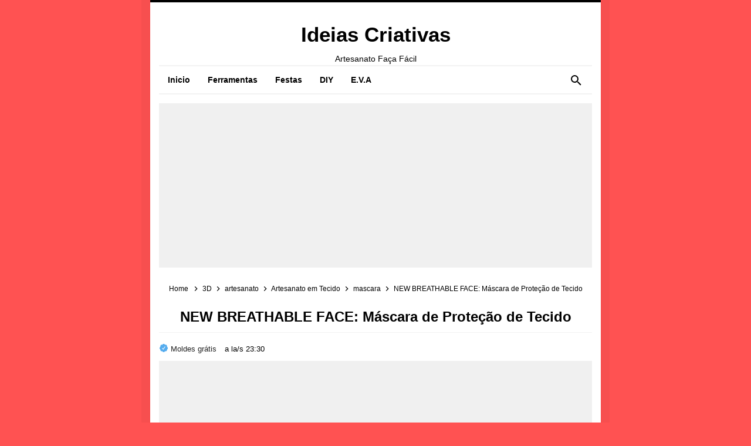

--- FILE ---
content_type: text/html; charset=UTF-8
request_url: https://www.ideiascriativa.com/2020/07/new-breathable-face-mascara-de-protecao.html
body_size: 29747
content:
<!DOCTYPE html>
<HTML class='ltr no-js rwd item' dir='ltr'>
<head>
<link href='https://www.blogger.com/static/v1/widgets/2944754296-widget_css_bundle.css' rel='stylesheet' type='text/css'/>
<!-- pinterest verificação -->
<meta content='3fdc194874c805f6a3864fe22339893b' name='p:domain_verify'/>
<script async='async' src='//pagead2.googlesyndication.com/pagead/js/adsbygoogle.js'></script>
<!-- [ Meta Tag SEO ] -->
<include expiration='7d' path='*.css'></include>
<include expiration='7d' path='*.js'></include>
<include expiration='3d' path='*.gif'></include>
<include expiration='3d' path='*.jpeg'></include>
<include expiration='3d' path='*.jpg'></include>
<include expiration='3d' path='*.png'></include>
<meta charset='utf-8'/>
<meta content='width=device-width, initial-scale=1' name='viewport'/>
<meta content='blogger' name='generator'/>
<meta content='text/html; charset=UTF-8' http-equiv='Content-Type'/>
<link href='https://www.blogger.com/openid-server.g' rel='openid.server'/>
<link href='https://www.ideiascriativa.com/' rel='openid.delegate'/>
<link href='https://www.ideiascriativa.com/2020/07/new-breathable-face-mascara-de-protecao.html' rel='canonical'/>
<title>NEW BREATHABLE FACE: Máscara de Proteção de Tecido - Ideias Criativas </title>
<meta content='' name='description'/>
<script type='application/ld+json'>{ "@context": "https://schema.org", "@type": "WebSite", "url": "https://www.ideiascriativa.com/", "potentialAction": { "@type": "SearchAction", "target": "https://www.ideiascriativa.com/?q={search_term}", "query-input": "required name=search_term" } }</script>
<meta content='NEW BREATHABLE FACE: Máscara de Proteção de Tecido, Ideias Criativas : NEW BREATHABLE FACE: Máscara de Proteção de Tecido, Ideias Criativas ' name='keywords'/>
<link href='https://www.ideiascriativa.com/feeds/posts/default' rel='alternate' title='Ideias Criativas  - Atom' type='application/atom+xml'/>
<link href='https://www.ideiascriativa.com/feeds/posts/default?alt=rss' rel='alternate' title='Ideias Criativas  - RSS' type='application/rss+xml'/>
<link href='https://www.blogger.com/feeds/3742304691690493286/posts/default' rel='alternate' title='Ideias Criativas  - Atom' type='application/atom+xml'/>
<link href='https://blogger.googleusercontent.com/img/b/R29vZ2xl/AVvXsEi9hj0WvMHZnUtfSyai9SoUwjrNp2Xu9rgwm5YkgbGJeWppTXEl4cpdfpPkePNMDQzvPvt1oCaLF0_EIsXsdaSltQbQCklU0uur6NhSKyQX8W8s0hwKz5VTfwp3wRY5H7EnZEFPLBeXJ8-1/s72-c/mascara+7.jpg' rel='image_src'/>
<link href='https://www.ideiascriativa.com/2020/07/new-breathable-face-mascara-de-protecao.html' hreflang='x-default' rel='alternate'/>
<link href='/favicon.ico' rel='icon' type='image/x-icon'/>
<link href='https://www.blogger.com/profile/USER-BLOGGER-ANDA' rel='publisher'/>
<link href='https://www.blogger.com/profile/USER-BLOGGER-ANDA' rel='author'/>
<link href='https://www.blogger.com/profile/USER-BLOGGER-ANDA' rel='me'/>
<meta content='24iIyML0SRgxo209FA-r1_WLkeVpCL836Fqx-pk2WFg' name='google-site-verification'/>
<meta content='KODE-VALIDASI-BING-WEBMASTER' name='msvalidate.01'/>
<meta content='Brasil' name='geo.placename'/>
<meta content='Abinoa' name='Author'/>
<meta content='general' name='rating'/>
<meta content='BR' name='geo.country'/>
<!-- [ Social Media Meta Tag ] -->
<meta content='NEW BREATHABLE FACE: Máscara de Proteção de Tecido' property='og:title'/>
<meta content='https://www.ideiascriativa.com/2020/07/new-breathable-face-mascara-de-protecao.html' property='og:url'/>
<meta content='article' property='og:type'/>
<meta content='Ideias Criativas ' property='og:site_name'/>
<meta content='' property='og:description'/>
<meta content='https://blogger.googleusercontent.com/img/b/R29vZ2xl/AVvXsEi9hj0WvMHZnUtfSyai9SoUwjrNp2Xu9rgwm5YkgbGJeWppTXEl4cpdfpPkePNMDQzvPvt1oCaLF0_EIsXsdaSltQbQCklU0uur6NhSKyQX8W8s0hwKz5VTfwp3wRY5H7EnZEFPLBeXJ8-1/s640/mascara+7.jpg' property='og:image'/>
<meta content='https://www.facebook.com/PROFIL-FACEBOOK' property='article:author'/>
<meta content='https://www.facebook.com/FAN-PAGE-FACEBOOK' property='article:publisher'/>
<meta content='KODE-APLIKASI-FACEBOOK' property='fb:app_id'/>
<meta content='KODE-ADMIN-FACEBOOK' property='fb:admins'/>
<meta content='pt_BR' property='og:locale'/>
<meta content='en_EN' property='og:locale:alternate'/>
<meta content='pt_EU' property='og:locale:alternate'/>
<meta content='summary' name='twitter:card'/>
<meta content='Ideias Criativas : NEW BREATHABLE FACE: Máscara de Proteção de Tecido' name='twitter:title'/>
<meta content='copiares' name='twitter:site'/>
<meta content='copiares' name='twitter:creator'/>
<meta content='summary_large_image' name='twitter:card'/>
<link href='//ajax.googleapis.com' rel='dns-prefetch'/>
<link href='//www.google-analytics.com' rel='dns-prefetch'/>
<link href='//googleads.g.doubleclick.net' rel='dns-prefetch'/>
<link href='//www.googletagservices.com' rel='dns-prefetch'/>
<link href='//pagead2.googlesyndication.com' rel='dns-prefetch'/>
<link href='//maxcdn.bootstrapcdn.com' rel='dns-prefetch'/>
<link href='//adservice.google.ca' rel='dns-prefetch'/>
<link href='//adservice.google.com' rel='dns-prefetch'/>
<link href='//resources.blogblog.com' rel='dns-prefetch'/>
<link href='//fonts.googleapis.com' rel='dns-prefetch'/>
<link href='//1.bp.blogspot.com' rel='dns-prefetch'/>
<link href='//2.bp.blogspot.com' rel='dns-prefetch'/>
<link href='//3.bp.blogspot.com' rel='dns-prefetch'/>
<link href='//4.bp.blogspot.com' rel='dns-prefetch'/>
<link href='//disqus.com' rel='dns-prefetch'/>
<link href='//github.com' rel='dns-prefetch'/>
<link href='//cdn.rawgit.com' rel='dns-prefetch'/>
<link href='//fontawesome.com' rel='dns-prefetch'/>
<link href='//www.sharethis.com' rel='dns-prefetch'/>
<link href='//cdn.jsdelivr.net' rel='dns-prefetch'/>
<style id='page-skin-1' type='text/css'><!--
/*
Template Info
Name             : Kezel Responsive Blogger Template
Theme Published  : 2020
Theme Updated    : June 2022
Type             : Blogger Comment
Style            : Minimalist
Designer         : Idntheme
Designer url     : www.idntheme.com
Thanks to        : All supported
License          : This free Blogger template is licensed under the Creative Commons Attribution 4.0 License, which permits both personal and commercial use.
*/
/* Reset */
html,body,div,span,applet,object,iframe,h1,h2,h3,h4,h5,h6,p,blockquote,pre,a,abbr,acronym,address,big,cite,code,del,dfn,em,font,ins,kbd,q,s,samp,small,strike,strong,sub,sup,tt,var,dl,dt,dd,ol,ul,li,fieldset,form,label,legend,table,caption,tbody,tfoot,thead,tr,th,td{border:0;word-wrap:break-word;font-size:100%;font-style:inherit;font-weight:inherit;margin:0;outline:0;padding:0;vertical-align:baseline}html{overflow-y:scroll;-webkit-text-size-adjust:100%;-ms-text-size-adjust:100%}article,aside,details,figcaption,figure,footer,header,main,nav,section{display:block}ol,ul{list-style:none}table{border-collapse:separate;border-spacing:0}caption,th,td{font-weight:normal;text-align:left}blockquote:before,blockquote:after,q:before,q:after{content:""}blockquote,q{quotes:"" ""}a:focus,a:hover,a:active{outline:0}a img{border:0}
body#layout ul{list-style-type:none;list-style:none}body#layout ul li{list-style-type:none;list-style:none}body#layout #headerbwrap{height:auto}body#layout #site-nav{display:none}body#layout #footer-navbarpix{display:none}body#layout #pagepix{overflow:hidden}body#layout #primarypix{display:block;position:relative;float:left;width:69%}body#layout #secondarypix{display:block;position:relative;float:right;width:30%}.section,.widget{margin:0;padding:0}
/* Global */
body,button,input,select,textarea{word-wrap:break-word;line-height:1.6}
body{background:#ff5252;color:#000;font-family:'Roboto',sans-serif;font-size:16px;padding:0;margin:0;font-weight:normal}
/* Headings */
h1,h2,h3,h4,h5,h6{clear:both;word-wrap:break-word;line-height:1.4;font-weight:700}h1{font-size:21px;font-size:1.6153rem;font-weight:700;margin-bottom:0.75em}h2{font-size:18px;font-size:1.3846rem;font-weight:700;margin-bottom:0.85715em}h3{font-size:16px;font-size:1.2307rem;font-weight:700;margin-bottom:1.125em}h4{font-size:15px;font-size:1.1538rem;font-weight:700;margin-bottom:1em}h5{word-wrap:break-word;font-size:15px;font-size:1.1538rem;font-weight:700;margin-bottom:1em}h6{word-wrap:break-word;font-size:13px;font-size:1rem;margin-bottom:1.1538em}hr{background-color:#e6e6e6;border:0;height:1px;margin:1.1538461538em 0}
/* Text elements */
p,blockquote p:last-child{}p:last-child{margin-bottom:0}ul,ol{margin:0 0 0 1.1538461538em}ol{margin:0 0 0 2.1538461538em}ul{list-style:square}ol{list-style:decimal}li > ul,li > ol{margin-bottom:0;margin-left:1.1538461538em}dt{font-weight:700}dd{margin:0 1.1538461538em 1.5em 1.1538461538em}b,strong{font-weight:700}dfn,cite,em,i{font-style:italic}.post-body blockquote{background:#fdd790;color:#000;font-size:15px;position:relative;padding:1.2em 1.5em;margin:1em auto;overflow:hidden;text-align:left;word-spacing:0}.post-body blockquote:before{content:"";position:absolute;top:0;right:0;border-width:0 16px 16px 0;border-style:solid;border-color:#fff #fff #d8b471 #d8b471;background:#d8b471;display:block;width:0}.post-body blockquote:hover:before{display:none}.post-body blockquote kbd,.post-body blockquote a{display:inline-block;background:#e74c3c;color:#fff;border-radius:3px;padding:0 7px;font-size:13px;font-weight:700;margin:0 3px;transition:all .3s}.post-body blockquote kbd:hover,.post-body blockquote a:hover{background:#c0392b;color:#fff}address{margin:0 0 1.5em 0}pre{font-size:13px;max-width:100%}kbd,tt,var{color:#777;border-bottom:solid 1px #ccc;font-family:Consolas,'Courier New',monospace;font-size:88.3%}code,kbd,tt,var{font-family:"Courier 10 Pitch",Courier,monospace;word-wrap:break-word}abbr,acronym{border-bottom:1px dotted #e6e6e6;cursor:help}mark,ins{background:#f0f0f0;text-decoration:none}sup,sub{font-size:75%;height:0;line-height:0;position:relative;vertical-align:baseline}sup{bottom:1ex}sub{top:.5ex}small{font-size:75%}big{font-size:125%}figure{margin:0}table{border-bottom:1px solid #e6e6e6;width:100%}th{font-weight:700;padding:0.6em}td{padding:0.6em}img{height:auto;max-width:100%}button,input,select,textarea{color:#888;font-size:100%;margin:0;vertical-align:baseline;*vertical-align:middle}button,input{line-height:normal}button,html input[type="button"],input[type="reset"],input[type="submit"]{cursor:pointer;-webkit-appearance:button}button:hover,html input[type="button"]:hover,input[type="reset"]:hover,input[type="submit"]:hover{color:#fff}button:focus,html input[type="button"]:focus,input[type="reset"]:focus,input[type="submit"]:focus,button:active,html input[type="button"]:active,input[type="reset"]:active,input[type="submit"]:active{outline:none}input[type="checkbox"],input[type="radio"]{box-sizing:border-box;padding:0}input[type="search"]{-webkit-appearance:textfield;-webkit-box-sizing:content-box;-moz-box-sizing:content-box;box-sizing:content-box}input[type="search"]::-webkit-search-decoration{-webkit-appearance:none}button::-moz-focus-inner,input::-moz-focus-inner{border:0;padding:0}input[type="text"],input[type="email"],input[type="password"],input[type="search"],input[type="url"]{border:0;font-size:15px;padding:0.6em;-webkit-transition:0.2s ease-in;transition:0.2s ease-in}input[type="text"]:focus,input[type="email"]:focus,input[type="password"]:focus,input[type="search"]:focus,input[type="url"]:focus,textarea:focus{outline:none;-webkit-transition:0.2s ease-in;transition:0.2s ease-in}textarea{border:0;font-size:13px;font-size:1rem;overflow:auto;padding:1.5625%;-webkit-transition:0.2s ease-in;transition:0.2s ease-in;vertical-align:top;width:96.875%}a{color:#ff5252;text-decoration:none;transition:all .3s}a:hover,a:focus,a:active{color:#F8A01B}input[type=search]::-ms-clear{display:none;width:0;height:0}input[type=search]::-ms-reveal{display:none;width:0;height:0}input[type="search"]::-webkit-search-decoration,input[type="search"]::-webkit-search-cancel-button,input[type="search"]::-webkit-search-results-button,input[type="search"]::-webkit-search-results-decoration{display:none}*,*:before,*:after{box-sizing:border-box}.widget-content{margin:0;padding:0;overflow:hidden}b,strong{font-weight:700}bold,b,strong{font-weight:700}h2.date-header,.jump-link,.quickedit,#ContactForm1,#ContactForm1 br{display:none}
/* Table */
.post-body table{width:100%;max-width:100%;border-radius:3px;overflow:hidden}.post-body table td,.post-body table caption{border:0;padding:10px 15px;text-align:left;vertical-align:top;color:#57606f;font-size:.9rem}.post-body table td:first-child{border-right:0}.post-body table th{background-color:#f6f8f9;color:#222;border:0;padding:10px 15px;text-align:left;vertical-align:top;font-size:15px;border-bottom:1px solid rgba(0,0,0,0.05)}.post-body table.tr-caption-container{border:0;margin:0}.post-body table caption{border:none;font-style:italic}.post-body td,.post-body th{vertical-align:top;text-align:left;font-size:13px;padding:3px 5px;border:0}.post-body table.tr-caption-container td{border:0;padding:0;background:#fff;line-height:17px;overflow:hidden;text-align:center;text-overflow:ellipsis;white-space:nowrap;font-weight:700;color:#57606f}.post-body table.tr-caption-container,.post-body table.tr-caption-container img,.post-body img{max-width:100%;height:auto}.post-body table tr:nth-of-type(even) td{background-color:#f6f8f9}.post-body table tr:nth-of-type(odd) td{background-color:#ecf0f1}.post-body table tr td:nth-of-type(even){border-left:1px solid rgba(0,0,0,0.03)}.post-body table tr th:nth-of-type(even){border-left:1px solid rgba(255,255,255,0.03)
/* Google Font */
@font-face{font-family:'Roboto';font-style:italic;font-weight:400;font-display:swap;src:local('Roboto Italic'),local('Roboto-Italic'),url(https://fonts.gstatic.com/s/roboto/v20/KFOkCnqEu92Fr1Mu51xFIzIFKw.woff2) format('woff2');unicode-range:U+0460-052F,U+1C80-1C88,U+20B4,U+2DE0-2DFF,U+A640-A69F,U+FE2E-FE2F}@font-face{font-family:'Roboto';font-style:italic;font-weight:400;font-display:swap;src:local('Roboto Italic'),local('Roboto-Italic'),url(https://fonts.gstatic.com/s/roboto/v20/KFOkCnqEu92Fr1Mu51xMIzIFKw.woff2) format('woff2');unicode-range:U+0400-045F,U+0490-0491,U+04B0-04B1,U+2116}@font-face{font-family:'Roboto';font-style:italic;font-weight:400;font-display:swap;src:local('Roboto Italic'),local('Roboto-Italic'),url(https://fonts.gstatic.com/s/roboto/v20/KFOkCnqEu92Fr1Mu51xEIzIFKw.woff2) format('woff2');unicode-range:U+1F00-1FFF}@font-face{font-family:'Roboto';font-style:italic;font-weight:400;font-display:swap;src:local('Roboto Italic'),local('Roboto-Italic'),url(https://fonts.gstatic.com/s/roboto/v20/KFOkCnqEu92Fr1Mu51xLIzIFKw.woff2) format('woff2');unicode-range:U+0370-03FF}@font-face{font-family:'Roboto';font-style:italic;font-weight:400;font-display:swap;src:local('Roboto Italic'),local('Roboto-Italic'),url(https://fonts.gstatic.com/s/roboto/v20/KFOkCnqEu92Fr1Mu51xHIzIFKw.woff2) format('woff2');unicode-range:U+0102-0103,U+0110-0111,U+0128-0129,U+0168-0169,U+01A0-01A1,U+01AF-01B0,U+1EA0-1EF9,U+20AB}@font-face{font-family:'Roboto';font-style:italic;font-weight:400;font-display:swap;src:local('Roboto Italic'),local('Roboto-Italic'),url(https://fonts.gstatic.com/s/roboto/v20/KFOkCnqEu92Fr1Mu51xGIzIFKw.woff2) format('woff2');unicode-range:U+0100-024F,U+0259,U+1E00-1EFF,U+2020,U+20A0-20AB,U+20AD-20CF,U+2113,U+2C60-2C7F,U+A720-A7FF}@font-face{font-family:'Roboto';font-style:italic;font-weight:400;font-display:swap;src:local('Roboto Italic'),local('Roboto-Italic'),url(https://fonts.gstatic.com/s/roboto/v20/KFOkCnqEu92Fr1Mu51xIIzI.woff2) format('woff2');unicode-range:U+0000-00FF,U+0131,U+0152-0153,U+02BB-02BC,U+02C6,U+02DA,U+02DC,U+2000-206F,U+2074,U+20AC,U+2122,U+2191,U+2193,U+2212,U+2215,U+FEFF,U+FFFD}@font-face{font-family:'Roboto';font-style:italic;font-weight:700;font-display:swap;src:local('Roboto Bold Italic'),local('Roboto-BoldItalic'),url(https://fonts.gstatic.com/s/roboto/v20/KFOjCnqEu92Fr1Mu51TzBic3CsTKlA.woff2) format('woff2');unicode-range:U+0460-052F,U+1C80-1C88,U+20B4,U+2DE0-2DFF,U+A640-A69F,U+FE2E-FE2F}@font-face{font-family:'Roboto';font-style:italic;font-weight:700;font-display:swap;src:local('Roboto Bold Italic'),local('Roboto-BoldItalic'),url(https://fonts.gstatic.com/s/roboto/v20/KFOjCnqEu92Fr1Mu51TzBic-CsTKlA.woff2) format('woff2');unicode-range:U+0400-045F,U+0490-0491,U+04B0-04B1,U+2116}@font-face{font-family:'Roboto';font-style:italic;font-weight:700;font-display:swap;src:local('Roboto Bold Italic'),local('Roboto-BoldItalic'),url(https://fonts.gstatic.com/s/roboto/v20/KFOjCnqEu92Fr1Mu51TzBic2CsTKlA.woff2) format('woff2');unicode-range:U+1F00-1FFF}@font-face{font-family:'Roboto';font-style:italic;font-weight:700;font-display:swap;src:local('Roboto Bold Italic'),local('Roboto-BoldItalic'),url(https://fonts.gstatic.com/s/roboto/v20/KFOjCnqEu92Fr1Mu51TzBic5CsTKlA.woff2) format('woff2');unicode-range:U+0370-03FF}@font-face{font-family:'Roboto';font-style:italic;font-weight:700;font-display:swap;src:local('Roboto Bold Italic'),local('Roboto-BoldItalic'),url(https://fonts.gstatic.com/s/roboto/v20/KFOjCnqEu92Fr1Mu51TzBic1CsTKlA.woff2) format('woff2');unicode-range:U+0102-0103,U+0110-0111,U+0128-0129,U+0168-0169,U+01A0-01A1,U+01AF-01B0,U+1EA0-1EF9,U+20AB}@font-face{font-family:'Roboto';font-style:italic;font-weight:700;font-display:swap;src:local('Roboto Bold Italic'),local('Roboto-BoldItalic'),url(https://fonts.gstatic.com/s/roboto/v20/KFOjCnqEu92Fr1Mu51TzBic0CsTKlA.woff2) format('woff2');unicode-range:U+0100-024F,U+0259,U+1E00-1EFF,U+2020,U+20A0-20AB,U+20AD-20CF,U+2113,U+2C60-2C7F,U+A720-A7FF}@font-face{font-family:'Roboto';font-style:italic;font-weight:700;font-display:swap;src:local('Roboto Bold Italic'),local('Roboto-BoldItalic'),url(https://fonts.gstatic.com/s/roboto/v20/KFOjCnqEu92Fr1Mu51TzBic6CsQ.woff2) format('woff2');unicode-range:U+0000-00FF,U+0131,U+0152-0153,U+02BB-02BC,U+02C6,U+02DA,U+02DC,U+2000-206F,U+2074,U+20AC,U+2122,U+2191,U+2193,U+2212,U+2215,U+FEFF,U+FFFD}@font-face{font-family:'Roboto';font-style:normal;font-weight:400;font-display:swap;src:local('Roboto'),local('Roboto-Regular'),url(https://fonts.gstatic.com/s/roboto/v20/KFOmCnqEu92Fr1Mu72xKOzY.woff2) format('woff2');unicode-range:U+0460-052F,U+1C80-1C88,U+20B4,U+2DE0-2DFF,U+A640-A69F,U+FE2E-FE2F}@font-face{font-family:'Roboto';font-style:normal;font-weight:400;font-display:swap;src:local('Roboto'),local('Roboto-Regular'),url(https://fonts.gstatic.com/s/roboto/v20/KFOmCnqEu92Fr1Mu5mxKOzY.woff2) format('woff2');unicode-range:U+0400-045F,U+0490-0491,U+04B0-04B1,U+2116}@font-face{font-family:'Roboto';font-style:normal;font-weight:400;font-display:swap;src:local('Roboto'),local('Roboto-Regular'),url(https://fonts.gstatic.com/s/roboto/v20/KFOmCnqEu92Fr1Mu7mxKOzY.woff2) format('woff2');unicode-range:U+1F00-1FFF}@font-face{font-family:'Roboto';font-style:normal;font-weight:400;font-display:swap;src:local('Roboto'),local('Roboto-Regular'),url(https://fonts.gstatic.com/s/roboto/v20/KFOmCnqEu92Fr1Mu4WxKOzY.woff2) format('woff2');unicode-range:U+0370-03FF}@font-face{font-family:'Roboto';font-style:normal;font-weight:400;font-display:swap;src:local('Roboto'),local('Roboto-Regular'),url(https://fonts.gstatic.com/s/roboto/v20/KFOmCnqEu92Fr1Mu7WxKOzY.woff2) format('woff2');unicode-range:U+0102-0103,U+0110-0111,U+0128-0129,U+0168-0169,U+01A0-01A1,U+01AF-01B0,U+1EA0-1EF9,U+20AB}@font-face{font-family:'Roboto';font-style:normal;font-weight:400;font-display:swap;src:local('Roboto'),local('Roboto-Regular'),url(https://fonts.gstatic.com/s/roboto/v20/KFOmCnqEu92Fr1Mu7GxKOzY.woff2) format('woff2');unicode-range:U+0100-024F,U+0259,U+1E00-1EFF,U+2020,U+20A0-20AB,U+20AD-20CF,U+2113,U+2C60-2C7F,U+A720-A7FF}@font-face{font-family:'Roboto';font-style:normal;font-weight:400;font-display:swap;src:local('Roboto'),local('Roboto-Regular'),url(https://fonts.gstatic.com/s/roboto/v20/KFOmCnqEu92Fr1Mu4mxK.woff2) format('woff2');unicode-range:U+0000-00FF,U+0131,U+0152-0153,U+02BB-02BC,U+02C6,U+02DA,U+02DC,U+2000-206F,U+2074,U+20AC,U+2122,U+2191,U+2193,U+2212,U+2215,U+FEFF,U+FFFD}@font-face{font-family:'Roboto';font-style:normal;font-weight:700;font-display:swap;src:local('Roboto Bold'),local('Roboto-Bold'),url(https://fonts.gstatic.com/s/roboto/v20/KFOlCnqEu92Fr1MmWUlfCRc4EsA.woff2) format('woff2');unicode-range:U+0460-052F,U+1C80-1C88,U+20B4,U+2DE0-2DFF,U+A640-A69F,U+FE2E-FE2F}@font-face{font-family:'Roboto';font-style:normal;font-weight:700;font-display:swap;src:local('Roboto Bold'),local('Roboto-Bold'),url(https://fonts.gstatic.com/s/roboto/v20/KFOlCnqEu92Fr1MmWUlfABc4EsA.woff2) format('woff2');unicode-range:U+0400-045F,U+0490-0491,U+04B0-04B1,U+2116}@font-face{font-family:'Roboto';font-style:normal;font-weight:700;font-display:swap;src:local('Roboto Bold'),local('Roboto-Bold'),url(https://fonts.gstatic.com/s/roboto/v20/KFOlCnqEu92Fr1MmWUlfCBc4EsA.woff2) format('woff2');unicode-range:U+1F00-1FFF}@font-face{font-family:'Roboto';font-style:normal;font-weight:700;font-display:swap;src:local('Roboto Bold'),local('Roboto-Bold'),url(https://fonts.gstatic.com/s/roboto/v20/KFOlCnqEu92Fr1MmWUlfBxc4EsA.woff2) format('woff2');unicode-range:U+0370-03FF}@font-face{font-family:'Roboto';font-style:normal;font-weight:700;font-display:swap;src:local('Roboto Bold'),local('Roboto-Bold'),url(https://fonts.gstatic.com/s/roboto/v20/KFOlCnqEu92Fr1MmWUlfCxc4EsA.woff2) format('woff2');unicode-range:U+0102-0103,U+0110-0111,U+0128-0129,U+0168-0169,U+01A0-01A1,U+01AF-01B0,U+1EA0-1EF9,U+20AB}@font-face{font-family:'Roboto';font-style:normal;font-weight:700;font-display:swap;src:local('Roboto Bold'),local('Roboto-Bold'),url(https://fonts.gstatic.com/s/roboto/v20/KFOlCnqEu92Fr1MmWUlfChc4EsA.woff2) format('woff2');unicode-range:U+0100-024F,U+0259,U+1E00-1EFF,U+2020,U+20A0-20AB,U+20AD-20CF,U+2113,U+2C60-2C7F,U+A720-A7FF}@font-face{font-family:'Roboto';font-style:normal;font-weight:700;font-display:swap;src:local('Roboto Bold'),local('Roboto-Bold'),url(https://fonts.gstatic.com/s/roboto/v20/KFOlCnqEu92Fr1MmWUlfBBc4.woff2) format('woff2');unicode-range:U+0000-00FF,U+0131,U+0152-0153,U+02BB-02BC,U+02C6,U+02DA,U+02DC,U+2000-206F,U+2074,U+20AC,U+2122,U+2191,U+2193,U+2212,U+2215,U+FEFF,U+FFFD}

--></style>
<style>
/* Element */
.CSS_LIGHTBOX{z-index:999999!important}.CSS_LIGHTBOX_BG_MASK_TRANSPARENT{opacity:.95!important}.CSS_LIGHTBOX_SCALED_IMAGE_IMG{width:auto!important;max-width:100%;box-shadow:0 0 10px rgba(0,0,0,0.1)}.CSS_LIGHTBOX_BTN_CLOSE{background:url('https://blogger.googleusercontent.com/img/b/R29vZ2xl/AVvXsEg5phi2OywzudwTOj-tT_p_sD03GD3GBxDDnA2TOx6_ran9cXBCP9aJnxUPpjE1eRguIMYadzRvxlU-w_JBBd_e4txPNWaR3Rjuu73DJm8aqb4b26b0w9ao64MVvRE0ImCPHNjhwqLM/s1600/delete.png') no-repeat!important;width:32px!important;height:32px!important;top:30px!important;opacity:0.7;transition:all .3s}.CSS_LIGHTBOX_BTN_CLOSE:hover{opacity:1}.CSS_LIGHTBOX_BTN_CLOSE_POS{right:10px!important}.CSS_LIGHTBOX_BG_MASK{background-color:rgba(0,0,0,0.8)!important}.CSS_LIGHTBOX_FILMSTRIP{background-color:rgba(0,0,0,0.5)!important}#navbar-iframe{height:0;visibility:hidden;display:none}
td{border:none!important}img,object,embed{border:none;vertical-align:middle;max-width:100%;height:auto}.separator a{margin-left:0!important;margin-right:0!important}.post img{max-width:100%;height:auto}
.separator a[style="margin-left:1em;margin-right:1em;"]{margin-left:auto!important;margin-right:auto!important}
.separator a[style="clear:left;float:left;margin-bottom:1em;margin-right:1em;"]{clear:none!important;float:none!important;margin-bottom:0!important;margin-right:0!important}
.separator a[style="clear:left;float:left;margin-bottom:1em;margin-right:1em;"] img{float:left!important;margin:0 10px 10px 0}
.separator a[style="clear:right;float:right;margin-bottom:1em;margin-left:1em;"]{clear:none!important;float:none!important;margin-bottom:0!important;margin-left:0!important}
.separator a[style="clear:right;float:right;margin-bottom:1em;margin-left:1em;"] img{float:right!important;margin:0 0 10px 10px}
#comments h4:before,#comments h4:after,#downramen h2:before,#downramen h2:after{position:absolute;top:51%;overflow:hidden;width:50%;height:1px;content:'\a0';background-color:#ddd}
#comments h4:before,#downramen h2:before{margin-left:-50%;text-align:right}#downramen h2 span,#comments h4 span{position:relative;display:inline-block;padding:0 10px;margin:auto}
@keyframes shine{50%{background-color:rebeccapurple}100%{background-color:powderblue}}
.sparkle{width:1px;height:1px;background-color:silver;float:left;transform:rotate(45deg)}
.sparkle:nth-child(2n+0){animation:shine 1.2s linear infinite alternate;margin:1.25em}
.sparkle:nth-child(2n+1){animation:shine 1.2s 0.6s linear infinite alternate}
#wrappers-kezel{position:relative;max-width:768px;margin:0 auto;background:#fff;padding:15px;overflow:hidden;border-top:4px solid;box-shadow:0 0 0 15px rgba(0,0,0,0.03)}
#main-wrappers-kezel{position:relative;float:left;padding:0;word-wrap:break-word;overflow:hidden;width:100%;}
#main{padding:0;margin:0}.section{margin:0}
#topsramen {display:block;overflow:hidden;position:relative;}
#header-inner .description{font-size:14px}.header-kezel{padding:10px 0 0;text-align:center;margin:auto}.header-kezel .title{color:#000;font-size:220%;margin:0 auto 10px auto}.header-kezel .title a{color:#000}.header-kezel .title a:hover{color:#ff5252}.header-kezel img{margin:auto;text-align:center}
#site-nav{margin:0 auto 15px auto}.megasmenu{position:relative;display:block;margin:auto;text-align:center;max-width:970px}.megasmenu-container{margin:0 auto;border-bottom:2px solid rgba(0,0,0,0.05);border-top:2px solid rgba(0,0,0,0.05)}.megasmenu-mobile{display:none;padding:24px 20px;background:#fff}.megasmenu-mobile:before{content:"\2630";font-size:1.5rem;padding:0;left:20px;position:absolute;top:15px;transform:translateY(-25%);color:#000}.megasmenu-dropdown-icon:before{content:"\00002B";display:none;cursor:pointer;color:#000;position:absolute;right:20px;top:15px}.megasmenu >ul{margin:0 auto;width:100%;list-style:none;padding:0;position:relative;box-sizing:border-box}.megasmenu >ul:before,.megasmenu >ul:after{content:"";display:table}.megasmenu >ul:after{clear:both}.megasmenu >ul >li{float:left;padding:0;margin:0;text-decoration:none;transition:initial}.megasmenu >ul >li a{cursor:pointer;text-decoration:none;padding:12px 15px;font-weight:700;display:block;color:#000;font-size:14px;transition:initial}.megasmenu >ul >li:hover{background:#ff5252}.megasmenu >ul >li a:hover,.megasmenu >ul >li:hover a{color:#fff}.megasmenu >ul >li >ul{display:none;width:100%;background:rgba(27,38,49,0.98);padding:15px;position:absolute;z-index:99;left:0;margin:0;list-style:none;text-align:left;box-sizing:border-box;box-shadow:inset 0 0 0 1px rgba(0,0,0,0.05)}.megasmenu >ul >li >ul:before,.megasmenu >ul >li >ul:after{content:"";display:table}.megasmenu >ul >li >ul:after{clear:both}.megasmenu >ul >li >ul >li{margin:0;padding-bottom:0;list-style:none;width:25%;background:none;float:left}.megasmenu >ul >li >ul >li a{color:rgba(255,255,255,.8);padding:0.2em 0;font-weight:400;font-size:13px;width:95%;display:block;border-bottom:1px solid rgba(255,255,255,.05)}.megasmenu >ul >li >ul >li a:hover{color:rgba(255,255,255,1)}.megasmenu >ul >li >ul >li >ul{display:block;padding:0;margin:10px 0 0;list-style:none;box-sizing:border-box}.megasmenu >ul >li >ul >li >ul:before,.megasmenu >ul >li >ul >li >ul:after{content:"";display:table}.megasmenu >ul >li >ul >li >ul:after{clear:both}.megasmenu >ul >li >ul >li >ul >li{float:left;width:100%;padding:5px 0;margin:0;font-size:0.8em}.megasmenu >ul >li >ul >li >ul >li a{border:0}.megasmenu >ul >li >ul.normal-sub{width:100%;max-width:170px;left:auto;padding:5px 10px}.megasmenu >ul >li >ul.normal-sub >li{width:100%}.megasmenu >ul >li >ul.normal-sub >li a{border:0;padding:.5em 0}.containeersearch{background:#fff;width:0;position:absolute;top:0;right:0;bottom:0;padding:0 28px;text-align:center;transition:all 0.3s ease}.inputnui{border:0!important;background:transparent;width:0%;padding:14px 0!important;margin:0;outline:none;color:#fff;font-size:15px!important;transition:all 0.3s ease}.containeersearch.active{background:rgba(27,38,49,1);width:100%;padding-left:25px;border:0;transition:all 0.5s ease}.inputnui.active{width:99%;transition:all 0.5s 0.8s ease}.containeersearch form#search-form{margin:0}.containeersearch svg{position:absolute;display:block;width:24px;height:24px;top:8px;right:15px;cursor:pointer;margin:4px 0 0 0}.containeersearch.active path{fill:#fff}.containeersearch input::placeholder{color:#fff}
#PopularPosts1 ul{margin:0;list-style:none}#PopularPosts1 ul li img{width:100%}.PopularPosts .item-title{padding:10px 10px 0 0;font-size:13px}.PopularPosts .item-thumbnail{margin:0 10px 0 0;min-width:72px;min-height:72px}.PopularPosts .item-thumbnail img{padding:0}#PopularPosts1 li{background:#fff;padding:0;width:48.9%;border:1px solid rgba(0,0,0,0.05);float:left;margin:15px 15px 0 0;transition:all .6s}#PopularPosts1 .widget-content{overflow:visible}#PopularPosts1 li:nth-child(even){margin:15px 0 0 0}#PopularPosts1 li a{color:#000;font-size:13px}#PopularPosts1 li:hover{border-color:rgba(0,0,0,0.15)}#PopularPosts1 li a:hover{color:#000;text-decoration:underline}.title-secondary{font-size:13px;margin:10px auto 0 auto}.title-secondary svg{vertical-align:top}.post-author,.post-author a{color:#222}.title-secondary a{color:#000}.breadcrumbs{padding:12px 0;color:#000;font-size:12px;text-align:center}.breadcrumbs a{color:#000}.breadcrumbs svg{width:16px;height:16px;vertical-align:-4px}.breadcrumbs svg path{fill:#000}.homebread{margin:0 2px 0 0}.post h1{color:#1abc9c}.post h2 a{color:#3498db}.post h2 a:hover{color:#ff5252}.post-body{margin:0;line-height:1.6em;text-align:left}.post-body img,.post-body video,.post-body object{max-width:100%;height:auto}.post-body a{color:#ff5252}.post table{width:100%;text-align:left}.post tr{width:100%}.post td{border:1px solid #eee;padding:5px 10px}.post th{padding:5px 10px;border:1px solid #eee}.post-timestamp{margin-left:0}*:focus{outline:0!important}h1,h2,h3,h4,h5,h6{font-weight:700;line-height:normal}h1{font-size:180%}h2{font-size:160%}h3{font-size:140%}h4{font-size:120%}h5{font-size:100%}h6{font-size:80%}.post-body h1{font-size:180%}.post-body h2{font-size:160%}.post-body h3{font-size:140%}.post-body h4{font-size:120%}.post-body h5{font-size:100%}.post-body h6{font-size:80%}.post table{width:100%;text-align:left;border:none}.post tr{width:100%}.post-timestamp{margin-left:10px}.post-timestamp abbr.published{text-decoration:none;border:0}.post-labels{margin-left:10px}#miumiui{position:relative;display:block;overflow:hidden;padding:0;margin:15px auto 0 auto}#downramen h2{background:#fff;display:table;position:relative;margin:10px auto 0 auto;padding:5px 12px;color:#000;font-size:15px;font-weight:700;text-align:center;text-transform:uppercase}#footer-bg{margin:0 auto;width:100%}#footer-bg a,#footer-bg a:hover{color:#000;text-decoration:none}#footer2{font-size:13px;margin:0 auto;padding:15px;color:#000;text-align:center;border:1px solid rgba(0,0,0,0.05)}#footer a{color:#000}.backstotop{display:none}.backstotop{color:#fff;font-size:1.4em;width:40px;height:40px;outline:0;z-index:999;bottom:20px;right:20px;position:fixed;padding:0;text-align:center;cursor:pointer;opacity:1;border:2px solid;transition:all .25s}.backstotop svg{width:24px;height:24px;transform:rotate(90deg);vertical-align:middle;transition:all .25s}.backstotop:hover{opacity:.9}.status-msg-wrap{background:#fff;font-size:15px;margin:0 auto 20px auto;padding:10px;position:relative;opacity:1;border-radius:5px}.status-msg-hidden{padding:0.3em 0;visibility:hidden}.status-msg-bg{background-color:#fff;opacity:1;position:relative;width:100%;z-index:1}.status-msg-border{border:0;opacity:1;position:relative;width:100%}.status-msg-body{padding:0.3em 0;position:absolute;text-align:center;width:100%;z-index:4}h2.date-header,.feed-links,.home-box,.lasthome-box{display:none}#blog-pager{clear:both;width:100%;line-height:normal;position:relative;display:inline-block;text-align:center;overflow:visible;margin:0 auto;padding:10px 0;border-bottom:1px solid rgba(0,0,0,0.05);border-top:1px solid rgba(0,0,0,0.05)}#blog-pager-newer-link,#blog-pager-older-link{float:none;display:inline-block;margin:0 3px;text-align:center}#blog-pager a{display:block;margin:0;padding:4px 0;text-align:center;width:45px;font-size:24px;line-height:25px;background:#fff;color:#000;font-weight:400;z-index:90}#blog-pager a:hover{opacity:.3}#blog-pager .home-link{display:none}.post-body iframe{width:100%;height:350px;border:0}.blog-pager svg{width:24px;height:24px;vertical-align:-5px}.socials-iconic{display:table;overflow:hidden;margin:0 auto 10px auto}.socials-iconic a{float:left;text-align:center;width:38px;margin:0 3px}.socials-iconic a:hover{opacity:1}.socials-iconic svg{height:24px;width:24px;margin-top:5px}.socials-iconic a path{fill:#fff}.socials-iconic a.tt1{background:#3B5998}.socials-iconic a.tt2{background:#D64136}.socials-iconic a.tt3{background:#55ACEE}.socials-iconic a.tt4{background:#f39c12}.socials-iconic a:hover path{fill:#fff}.socials-iconic a:hover{opacity:.95}#subscriber-css{position:relative;padding:15px;overflow:hidden;margin:15px auto 0 auto;border:1px solid rgba(0,0,0,0.05);border-bottom:0}.subscribe-wrapper{color:#888;font-size:16px;line-height:normal;margin:0;text-align:center;text-transform:none;font-weight:400;width:100%}.subscribe-form{clear:both;display:block;overflow:hidden}form.subscribe-form{clear:both;display:block;margin:0;width:auto;overflow:hidden}.subscriber-css-email-field{background:rgba(255,255,255,.1);color:#888;margin:10px 0;padding:10px 15px;width:35%;font-size:13px;border:2px solid #ff6348}.subscriber-css-email-button{background:#ff6348;color:#fff;cursor:pointer;font-weight:700;padding:10px 15px;text-transform:none;font-size:13px;border:2px solid rgba(0,0,0,0.05);transition:all .3s}.subscriber-css-email-button:hover{background:#e6583f}#subscriber-css p.subscribe-note{margin:16px;text-align:center;color:#000;font-size:16px;font-weight:700;line-height:normal}#subscriber-css p.subscribe-note span{position:relative;overflow:hidden;transition:all .5s}#subscriber-css p.subscribe-note span.itatu{font-weight:700;font-style:italic;color:#000;text-transform:lowercase}#subscriber-css p.subscribe-note span.itatu:before,#subscriber-css p.subscribe-note span.itatu:after{display:none}#subscriber-css p.subscribe-note span:before{content:'';position:absolute;bottom:-1px;left:0;width:0;height:1px;margin:10px 0 0;background:rgba(255,255,255,.1);transition:all .5s}#subscriber-css:hover p.subscribe-note span:before{width:100%}
#error-pages{background:#fff;margin:auto;text-align:center;padding:15px;width:100%;border-radius:5px;box-sizing:border-box}#error-inner{margin:5% auto;padding:0;list-style:none}#error-inner .box-404{display:inline-block;position:relative;font-weight:bold;width:200px;height:200px;background:#ff5252;color:#fff;font-size:70px;line-height:190px;margin:25px auto}#error-inner .box-404::after{content:'';width:0;height:0;position:absolute;top:0;right:0;border-width:30px;border-style:solid;border-color:#fff #fff transparent transparent;display:block}#error-inner .box-404::before{content:'';width:0;height:0;position:absolute;top:0;left:0;border-width:30px;border-style:solid;border-color:#fff transparent transparent #fff;display:block}#error-inner .box-404 div::after{content:'';width:0;height:0;position:absolute;bottom:0;left:0;border-width:30px;border-style:solid;border-color:transparent transparent #fff #fff;display:block}#error-inner .box-404 div::before{content:'';width:0;height:0;position:absolute;bottom:0;right:0;border-width:30px;border-style:solid;border-color:transparent #fff #fff transparent;display:block}
#Label1 h2{display:none}.label-size-1,.label-size-2,.label-size-3,.label-size-4,.label-size-5{font-size:100%;opacity:1}.cloud-label-widget-content{text-align:left}.label-size{background:#ff5252;display:block;float:left;line-height:1.2;margin:0 8px 8px 0;color:#fff;font-size:13px;border-radius:99em;transition:all 0.2s cubic-bezier(0.4,0,0.2,1);transition:all .3s}.label-size:hover{border-color:#ff5252}.label-count{font-size:12px}.label-size span{display:inline-block;color:#000;padding:6px 10px 6px 6px}.label-size a{display:inline-block;color:#fff;padding:6px 12px}.label-size a:hover{color:#fff}.label-size:hover{background:#d84545;color:#fff}
/* Demo Purpose */
.banner,.banner2{margin:0 auto;text-align:center;overflow:hidden;padding:10px 0;border-bottom:1px solid rgba(0,0,0,0.05)}.banner2{padding:0 0 15px 0;border:0}.banner .widget,.banner2 .widget{width:100%;max-width:100%;margin:0 auto;background:rgba(0,0,0,0.1);text-align:center;overflow:hidden;padding:0}.banner img,.banner iframe,.banner2 img,.banner2 iframe{display:block;margin:0 auto;text-align:center}
#content1{position:absolute;color:rgba(0,0,0,0.15);font-weight:700;overflow:hidden;width:100%;height:90px;z-index:10;clear:both;position:relative;overflow:hidden}
#content1 .button{margin:0;position:absolute;left:4%;top:32%;list-style:none}#content1 .button a.download{display:inline-block;background:#ff9f43;color:#fff;font-size:14px;font-weight:700;padding:6px 12px;border-radius:2px}#content1 .button a.download:hover{background:#de8a39;color:#fff}
/* Responsive */
@media only screen and (max-width:768px){
#site-nav{margin:0 auto}.banner,.banner2{padding:10px}
.megasmenu-container{width:100%}.megasmenu-mobile,.megasmenu-dropdown-icon:before{display:block}.megasmenu >ul{display:none}.megasmenu >ul >li{position:relative;width:100%;float:none;display:inline-block;text-align:left;padding:0;border-top:1px solid rgba(0,0,0,0.05)}.megasmenu >ul >li a{padding:15px 20px;display:block}.megasmenu >ul >li >ul{position:relative;overflow-y:scroll;max-height:280px}.megasmenu >ul >li >ul.normal-sub{width:100%;max-width:100%}.megasmenu >ul >li >ul >li{float:none;width:100%;margin-top:20px}.megasmenu >ul >li >ul >li:first-child{margin:0}.megasmenu >ul >li >ul >li >ul{position:relative}.megasmenu >ul >li >ul >li >ul >li{float:none}.megasmenu .show-on-mobile{display:block}.megasmenu >ul >li:hover{background:rgba(255,255,255,.1)}.containeersearch{background:transparent}.containeersearch .fa{background:transparent;color:#222}.containeersearch.active{width:100%;text-align:center}.inputnui.active,input::placeholder{color:#888;text-align:center}.megasmenu > ul > li a:hover{color:#ff5252}
#footerkezel{margin-bottom:0}#footer-kezel{width:100%}img,video,object{max-width:100%}.PopularPosts .item-snippet{font-size:100%}.sidebar{padding:0 10px}#search-box-kezel{margin:5px 10px}#sidebar-wrapped{width:100%}#main-wrappers-kezel{width:100%}#wrappers-kezel{padding:0}#main{padding:0 10px}#main-wrappers-kezel,#wrappers-kezel{border:none}.tinynav{display:inline-block}#menu{display:none}#miumiui{padding:10px}
#content1 .button{left:20px;right:20px}#content1 .button a.download{display:block}}
@media screen and (max-width:685px){
.status-msg-border{width:97%}#footer2{display:block;text-align:center;}#secure{float:none;display:block;}#PopularPosts1 li{width:100%;margin:15px 0 0 0}}
@media screen and (max-width:480px){
.subscriber-css-email-field{width:70%}}
</style>
<style>
.post h1{color:#000;padding:12px 0;font-size:180%;border-bottom:1px solid rgba(0,0,0,0.05)}h1.post-title.entry-title{color:#000;padding:12px 0;font-size:150%;border-bottom:1px solid rgba(0,0,0,0.05);text-align:center}.post-body{padding:10px 0 0 0;line-height:1.7em;text-align:left;font-size:15px}.post-body a.img,.post-body .separator a{margin-left:0!important;margin-right:0!important}.post-body h3,.post-body h4,.post-body h5,.post-body h6{position:relative;margin:0 0 10px;text-transform:capitalize;padding:10px 0;border-bottom:1px solid #e9e9e9;letter-spacing:.3px}.post-body h3{font-size:140%}.post-body h4{font-size:120%}.post-body h5{font-size:100%}.post-body h6{font-size:80%}.post-body h3:before,.post-body h4:before,.post-body h5:before,.post-body h6:before{content:'';position:absolute;bottom:-1px;left:0;right:0;background:#ff6348;width:7%;height:1px}.comments-liner,.comments-liner-c{background:#fff;position:relative;margin:20px auto 0 auto;padding:20px;box-shadow:0 4px 20px -15px rgba(0,0,0,0.26)}.comments-info-th{position:relative;color:#000;border:1px solid rgba(0,0,0,0.08);display:table;padding:3px 12px;font-size:14px;font-weight:700;margin:auto;text-align:center}.comments-liner-c{text-align:center;margin-bottom:6px}
#comments .user{font-weight:700}#comments{position:relative;padding:15px 0;margin:0 5px 0 0}#comments h4{background:#fff;z-index:2;position:relative;margin:0 auto;color:#000;display:table;padding:5px 16px;font-size:15px;font-weight:700;text-transform:uppercase;text-align:center}#comment_block{position:relative}.comment_avatar_wrap{width:42px;height:42px;background:rgba(0,0,0,0.01);text-align:center;margin-bottom:20px;border-radius:100%}#comments .avatar-image-container{float:left;width:42px;height:42px;max-width:42px;max-height:42px;padding:0;margin-top:5px;border-radius:3px}#comments .avatar-image-container img{width:42px;height:42px;max-width:42px;max-height:42px;background:url(https://4.bp.blogspot.com/-ZyjdBPHOsAI/XKGTPhqb__I/AAAAAAAAikk/J4eBnS0aOF4roNlfQxnijficWer7U7cdwCLcBGAs/s1600/Anonim.png) no-repeat;border-radius:99em}.comment_name a{padding:5px 0 0 0;font-size:1.1rem;color:#1277cb}.comment_admin .comment_name{font-weight:700;font-size:1.1rem}.comment_admin .comment_date{font-weight:normal;font-size:11px}.comment_name{font-weight:700;position:relative}.comment_service{margin-top:5px}.comment_date{color:#98a5d5;float:right;font-size:11px;font-weight:normal;margin-top:-3px}.comment_inner{margin:12px 0}.comment_child .comment_wrap{padding-left:7%}#comments .comment-block{background:#fff;margin:5px 0 15px;color:#000;line-height:1.3em;position:relative;max-width:100%;margin-left:56px;padding:15px;border:1px solid rgba(0,0,0,0.1);box-shadow:5px 5px 0 0 rgba(0,0,0,0.1);transition:all .3s}#comments .comment-block .comment-content{line-height:1.5em;margin:5px 0 0 0;color:#222;font-size:15px;word-wrap:break-word;padding:10px 0}#comments .comment-reply,#comments .comment-actions a{overflow:hidden;display:inline-block;margin-top:10px;color:#000;text-align:center;text-decoration:none;font-size:12px}#comments .comment-reply:hover,#comments .comment-actions a:hover{color:#222}#comments .datetime a{color:#000;float:right;font-size:11px;font-weight:normal;text-decoration:none}#comments .inline-thread{padding:0 0 0 1em}#comments .thread-toggle{display:inline-block;color:#999;text-align:center;text-decoration:none;font-size:12px}#comments .thread-toggle a{color:#999}.unneeded-paging-control{display:none}.comment-form{max-width:100%;!important}#comment-editor{width:100%!important;background:transparent}.comment_form a{text-decoration:none;text-transform:uppercase;font-size:15px}.comment_reply_form{padding:0 0 0 70px}.comment_reply_form .comment-form{width:99%}.comment_emo_list{padding:0 15px 15px 15px;overflow:hidden;display:inline-block;border-radius:5px;color:#7f8c8d;margin:0 0 5px 0}.comment_emo_list .item{float:left;display:inline-block;text-align:center;overflow:hidden;margin:15px 15px 0 0}.comment_emo_list span{display:block;font-weight:700;font-size:10px;letter-spacing:.5px}.comment_youtube{max-width:100%!important;width:400px;height:225px;display:block;margin:auto}.comment_img{max-width:100%!important}.deleted-comment{padding:10px 10px 10px 10px;display:block;color:rgba(255,255,255,.8)}.comment_header{width:50px}#respond{overflow:hidden;padding-left:10px;clear:both}.comment-delete img{float:right;margin-left:15px;margin-top:3px;margin-right:10px}iframe{border:none;overflow:hidden}.small-button1 a{display:none;margin:10px 0 0 0;text-decoration:none;text-transform:none;font-size:13px;color:#fff;padding:4px 10px;cursor:pointer;background:#e74c3c;border-radius:3px;transition:all .3s}.small-button1:hover a{background:#222;color:#fff}span.small-button1{text-align:left;display:inline-block}.comments .comments-content .comment-thread ol{margin:0}.comment_emo_list img.comment_emo{width:18px;height:18px;margin:0 0 5px 0}.comment_author_flag{display:none}#comments img.comment_emo{width:18px;height:18px;margin:0 3px 3px 3px}#comments .comments-content .user a{color:#222}.comment-form p{margin:0}#emo-box{display:none}.arlina_share_button{position:relative;z-index:2;width:100%;padding:12px 0 5px 0;display:inline-block;margin:15px auto 0 auto;border-bottom:1px solid rgba(0,0,0,.05);border-top:1px solid rgba(0,0,0,.05);text-align:center}
</style>
<script src='https://ajax.googleapis.com/ajax/libs/jquery/3.1.1/jquery.min.js'></script>
<script src='//s7.addthis.com/js/300/addthis_widget.js#pubid=ra-5e5feb7ec7583179' type='text/javascript'></script>
<style>
  /* Multiple Ads Inside Post by igniel.com */
.ignielMultiAds {display:block; margin:10px auto; padding:0px; text-align:center}
  </style>
<link href='https://www.blogger.com/dyn-css/authorization.css?targetBlogID=3742304691690493286&amp;zx=749730ce-83c2-484f-a0fd-191b3dd9f07b' media='none' onload='if(media!=&#39;all&#39;)media=&#39;all&#39;' rel='stylesheet'/><noscript><link href='https://www.blogger.com/dyn-css/authorization.css?targetBlogID=3742304691690493286&amp;zx=749730ce-83c2-484f-a0fd-191b3dd9f07b' rel='stylesheet'/></noscript>
<meta name='google-adsense-platform-account' content='ca-host-pub-1556223355139109'/>
<meta name='google-adsense-platform-domain' content='blogspot.com'/>

<!-- data-ad-client=ca-pub-1837160882921275 -->

</head>
<body class='item' itemscope='itemscope' itemtype='https://schema.org/WebPage'>
<div id='wrappers-kezel'>
<div class='header-kezel' itemscope='itemscope' itemtype='https://schema.org/WPHeader'>
<div class='section' id='header-kezel'><div class='widget Header' data-version='1' id='Header1'>
<div id='header-inner'>
<div class='titlewrapper'>
<h1 class='title'>
<h2 class='title'>
<a href='https://www.ideiascriativa.com/' itemprop='url' title='Ideias Criativas '>
<span itemprop='name'>
Ideias Criativas 
</span>
</a>
</h2>
</h1>
</div>
<div class='descriptionwrapper'>
<p class='description'>
<span>
Artesanato Faça Fácil
</span>
</p>
</div>
</div>
</div></div>
</div>
<nav class='site-nav' id='site-nav' itemscope='itemscope' itemtype='https://schema.org/SiteNavigationElement'>
<div class='megasmenu-container'>
<div class='megasmenu'>
<ul>
<li><a href='https://www.moldeparaartesanato.com/' itemprop='url'><span itemprop='name'>Inicio</span></a></li>
<li>
<a href='#' itemprop='url'><span itemprop='name'>Ferramentas</span></a>
<ul>
<li><a href='/p/gerador-de-caca-palavras.html' itemprop='url'><span itemprop='name'>Gerador de Caça-Palavras</span></a></li>
<li><a href='/p/gerador-de-titulo.html' itemprop='url'><span itemprop='name'>Gerador de titulo</span></a></li>
<li><a href='/p/ordem-alfabetica.html' itemprop='url'><span itemprop='name'>Ordenador de Lista Alfabética</span></a></li>
</ul>
</li>
<li>
<a href='#' itemprop='url'><span itemprop='name'>Festas</span></a>
<ul>
<li><a href='/search/label/apostila?&max-results=12' itemprop='url'><span itemprop='name'>Apostila</span></a></li>
<li><a href='/search/label/Trico?&max-results=12' itemprop='url'><span itemprop='name'>Trico</span></a></li>
<li><a href='/search/label/Crochet?&max-results=12' itemprop='url'><span itemprop='name'>Crochet</span></a></li>
</ul>
</li>
<li><a href='/search/label/DIY?&max-results=12' itemprop='url'><span itemprop='name'>DIY</span></a></li>
<li><a href='/search/label/EVA?&max-results=12' itemprop='url'><span itemprop='name'>E.V.A</span></a></li>
</ul>
<span class='containeersearch'>
<form action='/search' id='search-form' method='get'>
<input class='inputnui' name='q' placeholder='Search here...' type='search' value=''/>
<span class='nosearch'>
<svg viewBox='0 0 24 24'>
<path d='M9.5,3A6.5,6.5 0 0,1 16,9.5C16,11.11 15.41,12.59 14.44,13.73L14.71,14H15.5L20.5,19L19,20.5L14,15.5V14.71L13.73,14.44C12.59,15.41 11.11,16 9.5,16A6.5,6.5 0 0,1 3,9.5A6.5,6.5 0 0,1 9.5,3M9.5,5C7,5 5,7 5,9.5C5,12 7,14 9.5,14C12,14 14,12 14,9.5C14,7 12,5 9.5,5Z' fill='#000'></path>
</svg>
</span>
</form>
</span>
</div>
</div>
</nav>
<div class='clear'></div>
<div id='minisite'>
<div class='header no-items section' id='topsramen'></div>
</div>
<div class='banner2 section section' id='banner2'><div class='widget HTML' data-version='1' id='HTML97'>
<div class='widget-content'>
<ins class="adsbygoogle"
     style="display:block"
     data-ad-client="ca-pub-8505676241052532"
     data-ad-slot="8178006058"
     data-ad-format="auto"
     data-full-width-responsive="true"></ins>
</div>
</div></div>
<div id='content-wrappers-kezel'>
<div id='main-wrappers-kezel'>
<div class='main section' id='main'><div class='widget Blog' data-version='1' id='Blog1'>
<div class='breadcrumbs' itemscope='itemscope' itemtype='https://schema.org/BreadcrumbList'>
<span itemprop='itemListElement' itemscope='itemscope' itemtype='https://schema.org/ListItem'>
<a class='homebread' href='https://www.ideiascriativa.com/' itemprop='item' title='Home'>
<span itemprop='name'>Home</span></a>
<meta content='1' itemprop='position'/>
</span>
<svg viewBox='0 0 24 24'>
<path d='M8.59,16.58L13.17,12L8.59,7.41L10,6L16,12L10,18L8.59,16.58Z' fill='#000000'></path>
</svg>
<span itemprop='itemListElement' itemscope='itemscope' itemtype='https://schema.org/ListItem'>
<a href='https://www.ideiascriativa.com/search/label/3D?&max-results=12' itemprop='item' title='3D'>
<span itemprop='name'>
3D
</span>
</a>
<meta content='2' itemprop='position'/>
</span>
<svg viewBox='0 0 24 24'>
<path d='M8.59,16.58L13.17,12L8.59,7.41L10,6L16,12L10,18L8.59,16.58Z' fill='#000000'></path>
</svg>
<span itemprop='itemListElement' itemscope='itemscope' itemtype='https://schema.org/ListItem'>
<a href='https://www.ideiascriativa.com/search/label/artesanato?&max-results=12' itemprop='item' title='artesanato'>
<span itemprop='name'>
artesanato
</span>
</a>
<meta content='3' itemprop='position'/>
</span>
<svg viewBox='0 0 24 24'>
<path d='M8.59,16.58L13.17,12L8.59,7.41L10,6L16,12L10,18L8.59,16.58Z' fill='#000000'></path>
</svg>
<span itemprop='itemListElement' itemscope='itemscope' itemtype='https://schema.org/ListItem'>
<a href='https://www.ideiascriativa.com/search/label/Artesanato%20em%20Tecido?&max-results=12' itemprop='item' title='Artesanato em Tecido'>
<span itemprop='name'>
Artesanato em Tecido
</span>
</a>
<meta content='4' itemprop='position'/>
</span>
<svg viewBox='0 0 24 24'>
<path d='M8.59,16.58L13.17,12L8.59,7.41L10,6L16,12L10,18L8.59,16.58Z' fill='#000000'></path>
</svg>
<span itemprop='itemListElement' itemscope='itemscope' itemtype='https://schema.org/ListItem'>
<a href='https://www.ideiascriativa.com/search/label/mascara?&max-results=12' itemprop='item' title='mascara'>
<span itemprop='name'>
mascara
</span>
</a>
<meta content='5' itemprop='position'/>
</span>
<svg viewBox='0 0 24 24'>
<path d='M8.59,16.58L13.17,12L8.59,7.41L10,6L16,12L10,18L8.59,16.58Z' fill='#000000'></path>
</svg>
<span>
NEW BREATHABLE FACE: Máscara de Proteção de Tecido
</span>
</div>
<div class='blog-posts hfeed'>
<!--Can't find substitution for tag [defaultAdStart]-->
<div class='post-outer'>
<article class='post hentry' itemscope='itemscope' itemtype='https://schema.org/BlogPosting'>
<meta content='https://www.ideiascriativa.com/2020/07/new-breathable-face-mascara-de-protecao.html' itemprop='mainEntityOfPage'/>
<span itemprop='publisher' itemscope='itemscope' itemtype='https://schema.org/Organization'>
<meta content='Ideias Criativas ' itemprop='name'/>
<span itemprop='logo' itemscope='itemscope' itemtype='https://schema.org/ImageObject'>
<meta content='https://4.bp.blogspot.com/-PywkAsQ7kl0/WiOXFeC7ysI/AAAAAAAATkU/IIFs2Gf6Sdsg-Qi-tjiCMRfnX335aEDNwCLcBGAs/s1600/portrait.png' itemprop='url'/>
<meta content='500' itemprop='width'/>
</span>
</span>
<span itemprop='author' itemscope='itemscope' itemtype='https://schema.org/Person'>
<meta content='' itemprop='url'/>
<meta content='Moldes grátis' itemprop='name'/>
</span>
<div itemprop='image' itemscope='itemscope' itemtype='https://schema.org/ImageObject'>
<meta content='https://blogger.googleusercontent.com/img/b/R29vZ2xl/AVvXsEi9hj0WvMHZnUtfSyai9SoUwjrNp2Xu9rgwm5YkgbGJeWppTXEl4cpdfpPkePNMDQzvPvt1oCaLF0_EIsXsdaSltQbQCklU0uur6NhSKyQX8W8s0hwKz5VTfwp3wRY5H7EnZEFPLBeXJ8-1/s640/mascara+7.jpg' itemprop='url'/>
<meta content='700' itemprop='width'/>
<meta content='700' itemprop='height'/>
</div>
<a name='2922454326279044647'></a>
<div class='post-thumbnail loading'>
</div>
<h1 class='post-title entry-title' itemprop='headline'>
NEW BREATHABLE FACE: Máscara de Proteção de Tecido
</h1>
<div class='title-secondary'>
<span class='post-author vcard'>
<svg style='width:16px;height:16px' viewBox='0 0 24 24'>
<path d='M22.5 12.5c0-1.58-.875-2.95-2.148-3.6.154-.435.238-.905.238-1.4 0-2.21-1.71-3.998-3.818-3.998-.47 0-.92.084-1.336.25C14.818 2.415 13.51 1.5 12 1.5s-2.816.917-3.437 2.25c-.415-.165-.866-.25-1.336-.25-2.11 0-3.818 1.79-3.818 4 0 .494.083.964.237 1.4-1.272.65-2.147 2.018-2.147 3.6 0 1.495.782 2.798 1.942 3.486-.02.17-.032.34-.032.514 0 2.21 1.708 4 3.818 4 .47 0 .92-.086 1.335-.25.62 1.334 1.926 2.25 3.437 2.25 1.512 0 2.818-.916 3.437-2.25.415.163.865.248 1.336.248 2.11 0 3.818-1.79 3.818-4 0-.174-.012-.344-.033-.513 1.158-.687 1.943-1.99 1.943-3.484zm-6.616-3.334l-4.334 6.5c-.145.217-.382.334-.625.334-.143 0-.288-.04-.416-.126l-.115-.094-2.415-2.415c-.293-.293-.293-.768 0-1.06s.768-.294 1.06 0l1.77 1.767 3.825-5.74c.23-.345.696-.436 1.04-.207.346.23.44.696.21 1.04z' fill='#55acee'></path>
</svg>
<span class='fn' itemprop='author' itemscope='itemscope' itemtype='https://schema.org/Person'>
<span itemprop='name'>
Moldes grátis
</span>
</span>
</span>
<span class='post-timestamp'>
a la/s
<meta content='https://www.ideiascriativa.com/2020/07/new-breathable-face-mascara-de-protecao.html'/>
<a class='timestamp-link' href='https://www.ideiascriativa.com/2020/07/new-breathable-face-mascara-de-protecao.html' rel='bookmark' title='permanent link'>
<abbr class='published' itemprop='datePublished dateModified' title='2020-07-21T23:30:00-03:00'>
23:30
</abbr>
</a>
</span>
</div>
<div class='post-body entry-content' id='post-body-2922454326279044647'>
<p>
<ins class='adsbygoogle' data-ad-client='ca-pub-8505676241052532' data-ad-format='autorelaxed' data-ad-slot='1229454328' style='display:block'></ins>
<h2>
<span style="font-weight: normal;">&nbsp; &nbsp; &nbsp;NEW BREATHABLE FACE: Máscara de Proteção de Tecido</span></h2>
<div>
<span style="font-weight: normal;"><br /></span></div>
<div class="separator" style="clear: both; text-align: center;">
<a href="https://blogger.googleusercontent.com/img/b/R29vZ2xl/AVvXsEi9hj0WvMHZnUtfSyai9SoUwjrNp2Xu9rgwm5YkgbGJeWppTXEl4cpdfpPkePNMDQzvPvt1oCaLF0_EIsXsdaSltQbQCklU0uur6NhSKyQX8W8s0hwKz5VTfwp3wRY5H7EnZEFPLBeXJ8-1/s1600/mascara+7.jpg" imageanchor="1" style="margin-left: 1em; margin-right: 1em;"><img border="0" data-original-height="168" data-original-width="300" height="358" loading="lazy" src="https://blogger.googleusercontent.com/img/b/R29vZ2xl/AVvXsEi9hj0WvMHZnUtfSyai9SoUwjrNp2Xu9rgwm5YkgbGJeWppTXEl4cpdfpPkePNMDQzvPvt1oCaLF0_EIsXsdaSltQbQCklU0uur6NhSKyQX8W8s0hwKz5VTfwp3wRY5H7EnZEFPLBeXJ8-1/s640/mascara+7.jpg" width="640" /></a></div>
<div>
<span style="font-weight: normal;"><br /></span></div>
<div style="text-align: center;">
<iframe allow="accelerometer; autoplay; encrypted-media; gyroscope; picture-in-picture" allowfullscreen="" frameborder="0" height="315" src="https://www.youtube.com/embed/sm6tDNlEwNI" width="560"></iframe></div>
<div style="text-align: center;">
Credito Canal&nbsp;</div>
<ins class='adsbygoogle' data-ad-client='ca-pub-8505676241052532' data-ad-format='fluid' data-ad-layout='in-article' data-ad-slot='7470858226' style='display:block; text-align:center;'></ins>
</p>
<div class='clear'></div>
</div>
<div class='post-footer'>
<div class='post-footer-line post-footer-line-1'>
<div class='iklan2'>
<div style='text-align:center'></div>
</div>
<div class='arlina_share_button'>
<div class='addthis_inline_share_toolbox'></div></div>
<div class='clear'></div></div>
</div>
</article>
<div class='comments-liner'>
<span class='comments-info-th'>
      Add your comment
      </span>
</div>
<div class='comments' id='comments'>
<div class='clear'></div>
<div id='comment_block'>
</div>
<div class='clear'></div>
<div class='clear'></div>
<div class='comment_form'>
<div class='comment-form'>
<p>
</p>
<div id='emo-box'>
<div class='comment_emo_list'></div></div>
<a href='https://www.blogger.com/comment/frame/3742304691690493286?po=2922454326279044647&hl=pt-BR&saa=85391&origin=https://www.ideiascriativa.com' id='comment-editor-src'></a>
<iframe allowtransparency='true' class='blogger-iframe-colorize blogger-comment-from-post' frameborder='0' height='410' id='comment-editor' name='comment-editor' src='' width='100%'></iframe>
<!--Can't find substitution for tag [post.friendConnectJs]-->
<script src='https://www.blogger.com/static/v1/jsbin/2830521187-comment_from_post_iframe.js' type='text/javascript'></script>
<script>
      BLOG_CMT_createIframe('https://www.blogger.com/rpc_relay.html');
   </script>
</div>
</div>
</div>
<script>
      //<![CDATA[
      if (typeof(jQuery) == 'undefined') {
      //output the script (load it from google api)
      document.write("<scr" + "ipt type=\"text/javascript\" src=\"https://ajax.googleapis.com/ajax/libs/jquery/1.7.1/jquery.min.js\"></scr" + "ipt>");
      }
      //]]>
   </script>
<script async='async' src='' type='text/javascript'></script>
<script>
        
             var Items = {};
             var Msgs = {};
             var Config = {'maxThreadDepth':'0'};
            
           //<![CDATA[
           //Global setting
            Config.maxThreadDepth = 6;//Kedalaman tingkat threaded comment
            Display_Emo = true;//Tampilkan emoticon? ketik "false" untuk menyembunyikan
            Replace_Youtube_Link = false;//Embed video YouTube, ketik "false" untuk mendisable
            Replace_Image_Link = false;//Auto replace link image,  ketik "false" untuk mendisable.
                                    Replace_Force_Tag = false;//Auto replace virtual tag contoh: [pre] menjadi <pre>, dan [/pre] menjadi </pre>, apabila salah menulis, tidak akan berfungsi
            Replace_Image_Ext = ['JPG', 'GIF', 'PNG', 'BMP'];//(support: jpg, gif, png, bmp),hanya berfungsi apabila Replace_Image_Link=true
            //Pengaturan Emoticon
            Emo_List = [
      ':)'  	,'https://twemoji.maxcdn.com/36x36/1f600.png',
      ':('  	,'https://twemoji.maxcdn.com/36x36/1f615.png',
      'hihi'  ,'https://twemoji.maxcdn.com/36x36/1f601.png',
      ':-)'  	,'https://twemoji.maxcdn.com/36x36/1f60f.png',
      ':D'  	,'https://twemoji.maxcdn.com/36x36/1f603.png',
      '=D'  	,'https://twemoji.maxcdn.com/36x36/1f62c.png',
      ':-d'  	,'https://twemoji.maxcdn.com/36x36/1f604.png',
      ';('  	,'https://twemoji.maxcdn.com/36x36/1f61e.png',
      ';-('  	,'https://twemoji.maxcdn.com/36x36/1f62d.png',
      '@-)'   ,'https://twemoji.maxcdn.com/36x36/1f616.png',
      ':P'  	,'https://twemoji.maxcdn.com/36x36/1f61c.png',
      ':o'	,'https://twemoji.maxcdn.com/36x36/1f62e.png',     
      ':&gt;)','https://twemoji.maxcdn.com/36x36/1f606.png',     
      '(o)'	,'https://twemoji.maxcdn.com/36x36/1f609.png',     
      ':p'	,'https://twemoji.maxcdn.com/36x36/1f614.png',     
      '(p)'	,'https://twemoji.maxcdn.com/36x36/1f619.png', 
      ':-s'	,'https://twemoji.maxcdn.com/36x36/1f625.png',
      '(m)'	,'https://twemoji.maxcdn.com/36x36/1f620.png',
      '8-)'	,'https://twemoji.maxcdn.com/36x36/1f60e.png',
      ':-t'	,'https://twemoji.maxcdn.com/36x36/1f624.png',
      ':-b'	,'https://twemoji.maxcdn.com/36x36/1f634.png',
      'b-('	,'https://twemoji.maxcdn.com/36x36/1f635.png',
      ':-#'	,'https://twemoji.maxcdn.com/36x36/1f637.png',
      '=p~'	,'https://twemoji.maxcdn.com/36x36/1f35c.png',
      'x-)'	,'https://twemoji.maxcdn.com/36x36/1f60d.png',
      '(k)'	,'https://twemoji.maxcdn.com/36x36/1f496.png',
            ];
                                    Force_Tag = [
                                        '[pre]','<pre>',
                                        '[/pre]','</pre>',
                                        '<pre class="brush: plain; title: ; notranslate" title="">','&lt;code&gt;',
                                        '</pre>','</code>'
                                    ];
      eval(function(p,a,c,k,e,r){e=function(c){return(c<a?'':e(parseInt(c/a)))+((c=c%a)>35?String.fromCharCode(c+29):c.toString(36))};if(!''.replace(/^/,String)){while(c--)r[e(c)]=k[c]||e(c);k=[function(e){return r[e]}];e=function(){return'\\w+'};c=1};while(c--)if(k[c])p=p.replace(new RegExp('\\b'+e(c)+'\\b','g'),k[c]);return p}('3 q=\'.W\';3 1a=$(\'#N-Y\').B(\'y\');u 1w(H){3 1h=\' \\n\\r\\t\\f\\2p\\1S\\1T\\1U\\24\\25\\26\\27\\2e\\2h\\2k\\2m\\2n\\2u\\2y\\2z\\2A\\2F\\1L\\1N\\1O\\1P\\1Q\';G(3 i=0;i<H.5;i++){b(1h.g(H.1V(i))!=-1){H=H.d(0,i);11}}C H}$(\'#28 .1B p\').k(u(D,7){b(2r){3 m=\'1g://13.Z.X/1t?v=\';3 8=7.g(m);F(8!=-1){1H=7.d(8);K=1w(1H);3 1c=K.g(\'&\');3 T=\'\';b(1c==-1){T=K.d(m.5)}1e{T=K.d(m.5,1c)}3 1j=\'<1k I="1W" y="1g://13.Z.X/1X/\'+T+\'?1Y=1" 20="0" 21></1k>\';7=7.d(0,8)+1j+7.d(8+K.5);8=7.g(m);b(8==-1){m=\'22://13.Z.X/1t?v=\';8=7.g(m)}}}b(23){3 1d=\'\';3 x=7;G(3 i=0;i<1z.5;i++){3 m=\'.\'+1z[i];3 o=x.E();3 8=o.g(m);F(8!=-1){l=x.d(0,8+m.5);o=l.E();3 w=\'2j://\';3 z=o.g(w);3 L=\'\';F(z!=-1){L=w.R();l=l.d(z+w.5);o=l.E();z=o.g(w)}w=\'1K://\';o=l.E();z=o.g(w);F(z!=-1){L=w.R();l=l.d(z+w.5);o=l.E();z=o.g(w)}b(L==\'\'||l.5<6){11}l=L+l;1d+=x.d(0,8+m.5-l.5)+\'<S y="\'+l+\'" I="2s"/>\';x=x.d(8+m.5);o=x.E();8=o.g(m)}}7=1d+x}b(1m){3 5=A.5;b(5%2==1){5--}G(3 i=0;i<5;i+=2){3 V=\'<S y="\'+A[i+1]+\'" I="1x"/>\';8=7.g(A[i]);F(8!=-1){7=7.d(0,8)+V+7.d(8+A[i].5);8=7.g(A[i])}}}b(2G){3 5=U.5;b(5%2==1){5--}G(3 i=0;i<5;i+=2){F(1){3 x=7.R();8=x.g(U[i]);b(8!=-1){7=7.d(0,8)+U[i+1]+7.d(8+U[i].5)}1e{11}}}}C 7});$(\'.1M\').k(u(D,7){b(1m){3 5=A.5;b(5%2==1){5--}3 15=\'\';G(3 i=0;i<5;i+=2){3 1C=\'<1F>\'+A[i]+\'</1F>\';3 V=\'<S y="\'+A[i+1]+\'" I="1x"/>\';15+=\'<M I="1R">\'+V+1C+\'</M>\'}C 15}});$(\'.1f .1B p\').k(u(i,h){10=h.R();D=10.g(\'@<a 12="#c\');b(D!=-1){14=10.g(\'</a>\',D);b(14!=-1){h=h.d(0,D)+h.d(14+4)}}C h});u 1l(j){r=j.g(\'c\');b(r!=-1)j=j.d(r+1);C j}u 1n(j){j=\'&1Z=\'+j+\'#%1o\';1p=1a.1q(/#%1o/,j);C 1p}u 1r(){k=$(q).k();$(q).k(\'\');q=\'.W\';$(q).k(k);$(\'#N-Y\').B(\'y\',1a)}u 1s(e){j=$(e).B(\'16\');j=1l(j);k=$(q).k();b(q==\'.W\'){1u=\'<a 12="#1v" 29="1r()">\'+2a.2b+\'</a><a 2c="1v"/>\';$(q).k(1u)}1e{$(q).k(\'\')}q=\'#2d\'+j;$(q).k(k);$(\'#N-Y\').B(\'y\',1n(j))}17=2f.2g.12;18=\'#N-2i\';19=17.g(18);b(19!=-1){1y=17.d(19+18.5);1s(\'#2l\'+1y)}G(3 i=0;i<O.5;i++){b(\'1A\'2o O[i]){3 j=O[i].1A;3 1b=2q($(\'#c\'+j+\':P\').B(\'1D-1E\'));$(\'#c\'+j+\' .2t:P\').k(u(D,7){3 J=O[i].16;b(1b>=2v.2w){$(\'#c\'+J+\':P .2x\').1G()}3 Q=$(\'#c\'+J+\':P\').k();Q=\'<M I="1f" 16="c\'+J+\'" 1D-1E="\'+(1b+1)+\'">\'+Q+\'</M>\';$(\'#c\'+J).1G();C(7+Q)})}}3 1I=$("#2B");1I.2C(\'.2D S\').2E(u(){3 1J=$(1i).B(\'y\');$(1i).2H().B(\'y\',1J.1q(/\\/s[0-9]+(\\-c)?\\//,"/2I-c/"))});',62,169,'|||var||length||oldhtml|check_index|||if||substring|||indexOf|||par_id|html|img_src|search_key||upper_html||Cur_Cform_Hdr||||function||http_search|temp_html|src|find_http|Emo_List|attr|return|index|toUpperCase|while|for|str|class|child_id|yt_link|save_http|div|comment|Items|first|child_html|toLowerCase|img|yt_code|Force_Tag|img_html|comment_form|com|editor|youtube|temp|break|href|www|index_tail|newhtml|id|cur_url|search_formid|search_index|Cur_Cform_Url|par_level|yt_code_index|save_html|else|comment_wrap|http|whitespace|this|yt_video|iframe|Valid_Par_Id|Display_Emo|Cform_Ins_ParID|7B|n_cform_url|replace|Reset_Comment_Form|Display_Reply_Form|watch|reset_html|origin_cform|trim|comment_emo|ret_id|Replace_Image_Ext|parentId|comment_body|img_code|data|level|span|remove|ht|avatar|ava|HTTPS|u200a|comment_emo_list|u200b|u2028|u2029|u3000|item|x5d|x7c|x7d|charAt|comment_youtube|embed|autohide|parentID|frameborder|allowfullscreen|https|Replace_Image_Link|x3c|x3e|x0b|xa0|comment_block|onclick|Msgs|addComment|name|r_f_c|u2000|window|location|u2001|form_|HTTP|u2002|rc|u2003|u2004|in|x5b|parseInt|Replace_Youtube_Link|comment_img|comment_child|u2005|Config|maxThreadDepth|comment_reply|u2006|u2007|u2008|comments|find|comment_avatar|each|u2009|Replace_Force_Tag|show|s45'.split('|'),0,{}));
      //]]>
   </script>
</div>

            </div></div>
         
<!--Can't find substitution for tag [adEnd]-->
</div>
<div class='blog-pager' id='blog-pager'>
<div id='blog-pager-newer-link'>
<a class='blog-pager-newer-link' href='https://www.ideiascriativa.com/2020/07/chaveiro-molde-gratuito-sorvetinho-fofo.html' id='Blog1_blog-pager-newer-link' title='Postagem mais recente'>
<svg viewBox='0 0 24 24'>
<path d='M20,11V13H8L13.5,18.5L12.08,19.92L4.16,12L12.08,4.08L13.5,5.5L8,11H20Z' fill='#000'></path>
</svg>
</a>
</div>
<div id='blog-pager-older-link'>
<a class='blog-pager-older-link' href='https://www.ideiascriativa.com/2020/07/chaveirinho-barra-de-chocolate-de.html' id='Blog1_blog-pager-older-link' title='Postagem mais antiga'>
<svg viewBox='0 0 24 24'>
<path d='M4,11V13H16L10.5,18.5L11.92,19.92L19.84,12L11.92,4.08L10.5,5.5L16,11H4Z' fill='#000'></path>
</svg>
</a>
</div>
<div class='mobile-link-button' id='blog-pager-home-link'>
<a class='home-link' href='https://www.ideiascriativa.com/' title='Página inicial'>
<svg viewBox='0 0 24 24'>
<path d='M10,20V14H14V20H19V12H22L12,3L2,12H5V20H10Z' fill='#000'></path>
</svg>
</a>
</div>
<div class='home-box' title='This is the newest page'>
<svg viewBox='0 0 24 24'>
<path d='M20,11V13H8L13.5,18.5L12.08,19.92L4.16,12L12.08,4.08L13.5,5.5L8,11H20Z' fill='#ccc'></path>
</svg>
</div>
<div class='lasthome-box' title='This is the latest page'>
<svg viewBox='0 0 24 24'>
<path d='M4,11V13H16L10.5,18.5L11.92,19.92L19.84,12L11.92,4.08L10.5,5.5L16,11H4Z' fill='#ccc'></path>
</svg>
</div>
</div>
<div class='post-feeds'>
<div class='feed-links'>
Assinar:
<a class='feed-link' href='https://www.ideiascriativa.com/feeds/2922454326279044647/comments/default' target='_blank' type='application/atom+xml'>Postar comentários (Atom)</a>
</div>
</div>
</div></div>
<div class='clear'></div>
<div class='banner section section' id='banner'><div class='widget HTML' data-version='1' id='HTML96'>
<div class='widget-content'>
<ins class="adsbygoogle"
     style="display:block"
     data-ad-client="ca-pub-8505676241052532"
     data-ad-slot="1612597701"
     data-ad-format="auto"
     data-full-width-responsive="true"></ins>
</div>
</div></div>
<div id='miumiui'>
<aside id='sidebar-kezel' itemscope='itemscope' itemtype='https://schema.org/WPSideBar' role='complementary'>
<div class='header section' id='downramen'><div class='widget Label' data-version='1' id='Label1'>
<h2><span>Label</span></h2>
<div class='widget-content cloud-label-widget-content'>
<span class='label-size label-size-4'>
<a dir='ltr' href='https://www.ideiascriativa.com/search/label/3D?&amp;max-results=12'>3D</a>
</span>
<span class='label-size label-size-3'>
<a dir='ltr' href='https://www.ideiascriativa.com/search/label/Acess%C3%B3rios%20de%20Menina?&amp;max-results=12'>Acessórios de Menina</a>
</span>
<span class='label-size label-size-1'>
<a dir='ltr' href='https://www.ideiascriativa.com/search/label/Acess%C3%B3rios%20para%20Pets?&amp;max-results=12'>Acessórios para Pets</a>
</span>
<span class='label-size label-size-2'>
<a dir='ltr' href='https://www.ideiascriativa.com/search/label/Agulheiro?&amp;max-results=12'>Agulheiro</a>
</span>
<span class='label-size label-size-2'>
<a dir='ltr' href='https://www.ideiascriativa.com/search/label/Alfabeto%20Crochet?&amp;max-results=12'>Alfabeto Crochet</a>
</span>
<span class='label-size label-size-2'>
<a dir='ltr' href='https://www.ideiascriativa.com/search/label/Alfabeto%20Feltro?&amp;max-results=12'>Alfabeto Feltro</a>
</span>
<span class='label-size label-size-2'>
<a dir='ltr' href='https://www.ideiascriativa.com/search/label/Alfineteiro?&amp;max-results=12'>Alfineteiro</a>
</span>
<span class='label-size label-size-3'>
<a dir='ltr' href='https://www.ideiascriativa.com/search/label/Almofada?&amp;max-results=12'>Almofada</a>
</span>
<span class='label-size label-size-2'>
<a dir='ltr' href='https://www.ideiascriativa.com/search/label/Amigurumi?&amp;max-results=12'>Amigurumi</a>
</span>
<span class='label-size label-size-2'>
<a dir='ltr' href='https://www.ideiascriativa.com/search/label/anjinho?&amp;max-results=12'>anjinho</a>
</span>
<span class='label-size label-size-4'>
<a dir='ltr' href='https://www.ideiascriativa.com/search/label/Aplica%C3%A7%C3%A3o%20de%20Feltro?&amp;max-results=12'>Aplicação de Feltro</a>
</span>
<span class='label-size label-size-2'>
<a dir='ltr' href='https://www.ideiascriativa.com/search/label/apostila?&amp;max-results=12'>apostila</a>
</span>
<span class='label-size label-size-2'>
<a dir='ltr' href='https://www.ideiascriativa.com/search/label/arte?&amp;max-results=12'>arte</a>
</span>
<span class='label-size label-size-1'>
<a dir='ltr' href='https://www.ideiascriativa.com/search/label/artea?&amp;max-results=12'>artea</a>
</span>
<span class='label-size label-size-5'>
<a dir='ltr' href='https://www.ideiascriativa.com/search/label/artesanato?&amp;max-results=12'>artesanato</a>
</span>
<span class='label-size label-size-5'>
<a dir='ltr' href='https://www.ideiascriativa.com/search/label/Artesanato%20em%20Tecido?&amp;max-results=12'>Artesanato em Tecido</a>
</span>
<span class='label-size label-size-4'>
<a dir='ltr' href='https://www.ideiascriativa.com/search/label/artesanato%20recicl%C3%A1vel?&amp;max-results=12'>artesanato reciclável</a>
</span>
<span class='label-size label-size-3'>
<a dir='ltr' href='https://www.ideiascriativa.com/search/label/Artigos?&amp;max-results=12'>Artigos</a>
</span>
<span class='label-size label-size-2'>
<a dir='ltr' href='https://www.ideiascriativa.com/search/label/arvore?&amp;max-results=12'>arvore</a>
</span>
<span class='label-size label-size-1'>
<a dir='ltr' href='https://www.ideiascriativa.com/search/label/autom%C3%B3veis?&amp;max-results=12'>automóveis</a>
</span>
<span class='label-size label-size-1'>
<a dir='ltr' href='https://www.ideiascriativa.com/search/label/Babador?&amp;max-results=12'>Babador</a>
</span>
<span class='label-size label-size-2'>
<a dir='ltr' href='https://www.ideiascriativa.com/search/label/Bal%C3%A3o%20de%20ar%20Quente?&amp;max-results=12'>Balão de ar Quente</a>
</span>
<span class='label-size label-size-2'>
<a dir='ltr' href='https://www.ideiascriativa.com/search/label/Barradinho%20de%20Crochet?&amp;max-results=12'>Barradinho de Crochet</a>
</span>
<span class='label-size label-size-3'>
<a dir='ltr' href='https://www.ideiascriativa.com/search/label/Bastidor?&amp;max-results=12'>Bastidor</a>
</span>
<span class='label-size label-size-3'>
<a dir='ltr' href='https://www.ideiascriativa.com/search/label/Batizado?&amp;max-results=12'>Batizado</a>
</span>
<span class='label-size label-size-2'>
<a dir='ltr' href='https://www.ideiascriativa.com/search/label/Batman?&amp;max-results=12'>Batman</a>
</span>
<span class='label-size label-size-3'>
<a dir='ltr' href='https://www.ideiascriativa.com/search/label/bebe?&amp;max-results=12'>bebe</a>
</span>
<span class='label-size label-size-4'>
<a dir='ltr' href='https://www.ideiascriativa.com/search/label/Bichinhos%20de%20Feltro?&amp;max-results=12'>Bichinhos de Feltro</a>
</span>
<span class='label-size label-size-2'>
<a dir='ltr' href='https://www.ideiascriativa.com/search/label/Biscuit?&amp;max-results=12'>Biscuit</a>
</span>
<span class='label-size label-size-3'>
<a dir='ltr' href='https://www.ideiascriativa.com/search/label/Bolsa?&amp;max-results=12'>Bolsa</a>
</span>
<span class='label-size label-size-3'>
<a dir='ltr' href='https://www.ideiascriativa.com/search/label/boneca?&amp;max-results=12'>boneca</a>
</span>
<span class='label-size label-size-2'>
<a dir='ltr' href='https://www.ideiascriativa.com/search/label/Boneca%20Abelhinha?&amp;max-results=12'>Boneca Abelhinha</a>
</span>
<span class='label-size label-size-2'>
<a dir='ltr' href='https://www.ideiascriativa.com/search/label/Boneca%20Alice?&amp;max-results=12'>Boneca Alice</a>
</span>
<span class='label-size label-size-3'>
<a dir='ltr' href='https://www.ideiascriativa.com/search/label/Boneca%20Bailarina?&amp;max-results=12'>Boneca Bailarina</a>
</span>
<span class='label-size label-size-4'>
<a dir='ltr' href='https://www.ideiascriativa.com/search/label/Boneca%20de%20Feltro?&amp;max-results=12'>Boneca de Feltro</a>
</span>
<span class='label-size label-size-3'>
<a dir='ltr' href='https://www.ideiascriativa.com/search/label/Boneca%20de%20Pano?&amp;max-results=12'>Boneca de Pano</a>
</span>
<span class='label-size label-size-1'>
<a dir='ltr' href='https://www.ideiascriativa.com/search/label/Boneca%20Em%C3%ADlia?&amp;max-results=12'>Boneca Emília</a>
</span>
<span class='label-size label-size-1'>
<a dir='ltr' href='https://www.ideiascriativa.com/search/label/boneca%20feltro%20moldes%20de%20feltro?&amp;max-results=12'>boneca feltro moldes de feltro</a>
</span>
<span class='label-size label-size-1'>
<a dir='ltr' href='https://www.ideiascriativa.com/search/label/Boneca%20Jogadora?&amp;max-results=12'>Boneca Jogadora</a>
</span>
<span class='label-size label-size-1'>
<a dir='ltr' href='https://www.ideiascriativa.com/search/label/Boneca%20Metoo?&amp;max-results=12'>Boneca Metoo</a>
</span>
<span class='label-size label-size-2'>
<a dir='ltr' href='https://www.ideiascriativa.com/search/label/Boneca%20Moana?&amp;max-results=12'>Boneca Moana</a>
</span>
<span class='label-size label-size-1'>
<a dir='ltr' href='https://www.ideiascriativa.com/search/label/Boneca%20Sailor%20Moon?&amp;max-results=12'>Boneca Sailor Moon</a>
</span>
<span class='label-size label-size-2'>
<a dir='ltr' href='https://www.ideiascriativa.com/search/label/Boneca%20Tilda?&amp;max-results=12'>Boneca Tilda</a>
</span>
<span class='label-size label-size-2'>
<a dir='ltr' href='https://www.ideiascriativa.com/search/label/Boneca%20Unic%C3%B3rnio?&amp;max-results=12'>Boneca Unicórnio</a>
</span>
<span class='label-size label-size-3'>
<a dir='ltr' href='https://www.ideiascriativa.com/search/label/bonecas?&amp;max-results=12'>bonecas</a>
</span>
<span class='label-size label-size-3'>
<a dir='ltr' href='https://www.ideiascriativa.com/search/label/boneco?&amp;max-results=12'>boneco</a>
</span>
<span class='label-size label-size-1'>
<a dir='ltr' href='https://www.ideiascriativa.com/search/label/Boneco%20Aladdin?&amp;max-results=12'>Boneco Aladdin</a>
</span>
<span class='label-size label-size-4'>
<a dir='ltr' href='https://www.ideiascriativa.com/search/label/Boneco%20de%20Feltro?&amp;max-results=12'>Boneco de Feltro</a>
</span>
<span class='label-size label-size-1'>
<a dir='ltr' href='https://www.ideiascriativa.com/search/label/Boneco%20Fazendeiro?&amp;max-results=12'>Boneco Fazendeiro</a>
</span>
<span class='label-size label-size-1'>
<a dir='ltr' href='https://www.ideiascriativa.com/search/label/Boneco%20Pirata?&amp;max-results=12'>Boneco Pirata</a>
</span>
<span class='label-size label-size-3'>
<a dir='ltr' href='https://www.ideiascriativa.com/search/label/bonecos?&amp;max-results=12'>bonecos</a>
</span>
<span class='label-size label-size-2'>
<a dir='ltr' href='https://www.ideiascriativa.com/search/label/Bordado?&amp;max-results=12'>Bordado</a>
</span>
<span class='label-size label-size-2'>
<a dir='ltr' href='https://www.ideiascriativa.com/search/label/Bordado%20Livre?&amp;max-results=12'>Bordado Livre</a>
</span>
<span class='label-size label-size-2'>
<a dir='ltr' href='https://www.ideiascriativa.com/search/label/Bordado%20Rococ%C3%B3?&amp;max-results=12'>Bordado Rococó</a>
</span>
<span class='label-size label-size-2'>
<a dir='ltr' href='https://www.ideiascriativa.com/search/label/Branca%20de%20Neve?&amp;max-results=12'>Branca de Neve</a>
</span>
<span class='label-size label-size-3'>
<a dir='ltr' href='https://www.ideiascriativa.com/search/label/Brinquedo%20Educativo?&amp;max-results=12'>Brinquedo Educativo</a>
</span>
<span class='label-size label-size-4'>
<a dir='ltr' href='https://www.ideiascriativa.com/search/label/Brinquedos%20em%20feltro?&amp;max-results=12'>Brinquedos em feltro</a>
</span>
<span class='label-size label-size-1'>
<a dir='ltr' href='https://www.ideiascriativa.com/search/label/Buzz?&amp;max-results=12'>Buzz</a>
</span>
<span class='label-size label-size-1'>
<a dir='ltr' href='https://www.ideiascriativa.com/search/label/Cabide%20Decorado?&amp;max-results=12'>Cabide Decorado</a>
</span>
<span class='label-size label-size-2'>
<a dir='ltr' href='https://www.ideiascriativa.com/search/label/Cacto?&amp;max-results=12'>Cacto</a>
</span>
<span class='label-size label-size-1'>
<a dir='ltr' href='https://www.ideiascriativa.com/search/label/Caixa%20de%20correio?&amp;max-results=12'>Caixa de correio</a>
</span>
<span class='label-size label-size-2'>
<a dir='ltr' href='https://www.ideiascriativa.com/search/label/Caixa%20de%20Costura?&amp;max-results=12'>Caixa de Costura</a>
</span>
<span class='label-size label-size-2'>
<a dir='ltr' href='https://www.ideiascriativa.com/search/label/Caixa%20de%20Presente?&amp;max-results=12'>Caixa de Presente</a>
</span>
<span class='label-size label-size-1'>
<a dir='ltr' href='https://www.ideiascriativa.com/search/label/Camale%C3%A3o?&amp;max-results=12'>Camaleão</a>
</span>
<span class='label-size label-size-1'>
<a dir='ltr' href='https://www.ideiascriativa.com/search/label/Camelo?&amp;max-results=12'>Camelo</a>
</span>
<span class='label-size label-size-1'>
<a dir='ltr' href='https://www.ideiascriativa.com/search/label/Capa%20de%20Cadeira?&amp;max-results=12'>Capa de Cadeira</a>
</span>
<span class='label-size label-size-3'>
<a dir='ltr' href='https://www.ideiascriativa.com/search/label/Capa%20de%20Caderno?&amp;max-results=12'>Capa de Caderno</a>
</span>
<span class='label-size label-size-1'>
<a dir='ltr' href='https://www.ideiascriativa.com/search/label/Capa%20de%20caneca?&amp;max-results=12'>Capa de caneca</a>
</span>
<span class='label-size label-size-2'>
<a dir='ltr' href='https://www.ideiascriativa.com/search/label/Capa%20de%20Celular?&amp;max-results=12'>Capa de Celular</a>
</span>
<span class='label-size label-size-1'>
<a dir='ltr' href='https://www.ideiascriativa.com/search/label/Capa%20de%20Mesa?&amp;max-results=12'>Capa de Mesa</a>
</span>
<span class='label-size label-size-1'>
<a dir='ltr' href='https://www.ideiascriativa.com/search/label/Capit%C3%A3o%20America?&amp;max-results=12'>Capitão America</a>
</span>
<span class='label-size label-size-1'>
<a dir='ltr' href='https://www.ideiascriativa.com/search/label/Cenoura?&amp;max-results=12'>Cenoura</a>
</span>
<span class='label-size label-size-2'>
<a dir='ltr' href='https://www.ideiascriativa.com/search/label/Ch%C3%A1%20de%20Beb%C3%AA?&amp;max-results=12'>Chá de Bebê</a>
</span>
<span class='label-size label-size-2'>
<a dir='ltr' href='https://www.ideiascriativa.com/search/label/Chapeuzinho%20Vermelho?&amp;max-results=12'>Chapeuzinho Vermelho</a>
</span>
<span class='label-size label-size-1'>
<a dir='ltr' href='https://www.ideiascriativa.com/search/label/chaveiro?&amp;max-results=12'>chaveiro</a>
</span>
<span class='label-size label-size-2'>
<a dir='ltr' href='https://www.ideiascriativa.com/search/label/Chuva%20de%20Amor?&amp;max-results=12'>Chuva de Amor</a>
</span>
<span class='label-size label-size-3'>
<a dir='ltr' href='https://www.ideiascriativa.com/search/label/Como%20fa%C3%A7o?&amp;max-results=12'>Como faço</a>
</span>
<span class='label-size label-size-2'>
<a dir='ltr' href='https://www.ideiascriativa.com/search/label/contos%20de%20fada?&amp;max-results=12'>contos de fada</a>
</span>
<span class='label-size label-size-3'>
<a dir='ltr' href='https://www.ideiascriativa.com/search/label/coruja?&amp;max-results=12'>coruja</a>
</span>
<span class='label-size label-size-2'>
<a dir='ltr' href='https://www.ideiascriativa.com/search/label/crian%C3%A7as?&amp;max-results=12'>crianças</a>
</span>
<span class='label-size label-size-3'>
<a dir='ltr' href='https://www.ideiascriativa.com/search/label/Crochet?&amp;max-results=12'>Crochet</a>
</span>
<span class='label-size label-size-4'>
<a dir='ltr' href='https://www.ideiascriativa.com/search/label/Decora%C3%A7%C3%A3o?&amp;max-results=12'>Decoração</a>
</span>
<span class='label-size label-size-3'>
<a dir='ltr' href='https://www.ideiascriativa.com/search/label/Decora%C3%A7%C3%A3o%20Cozinha?&amp;max-results=12'>Decoração Cozinha</a>
</span>
<span class='label-size label-size-2'>
<a dir='ltr' href='https://www.ideiascriativa.com/search/label/Decora%C3%A7%C3%A3o%20de%20banheiro?&amp;max-results=12'>Decoração de banheiro</a>
</span>
<span class='label-size label-size-2'>
<a dir='ltr' href='https://www.ideiascriativa.com/search/label/Decora%C3%A7%C3%A3o%20de%20Casa?&amp;max-results=12'>Decoração de Casa</a>
</span>
<span class='label-size label-size-2'>
<a dir='ltr' href='https://www.ideiascriativa.com/search/label/decora%C3%A7%C3%A3o%20de%20cozinha?&amp;max-results=12'>decoração de cozinha</a>
</span>
<span class='label-size label-size-2'>
<a dir='ltr' href='https://www.ideiascriativa.com/search/label/decora%C3%A7%C3%A3o%20de%20festa%20infantil?&amp;max-results=12'>decoração de festa infantil</a>
</span>
<span class='label-size label-size-3'>
<a dir='ltr' href='https://www.ideiascriativa.com/search/label/decora%C3%A7%C3%A3o%20de%20Quarto?&amp;max-results=12'>decoração de Quarto</a>
</span>
<span class='label-size label-size-2'>
<a dir='ltr' href='https://www.ideiascriativa.com/search/label/Decora%C3%A7%C3%A3o%20infantil?&amp;max-results=12'>Decoração infantil</a>
</span>
<span class='label-size label-size-3'>
<a dir='ltr' href='https://www.ideiascriativa.com/search/label/decora%C3%A7%C3%A3o%20para%20festas?&amp;max-results=12'>decoração para festas</a>
</span>
<span class='label-size label-size-2'>
<a dir='ltr' href='https://www.ideiascriativa.com/search/label/dedoche?&amp;max-results=12'>dedoche</a>
</span>
<span class='label-size label-size-1'>
<a dir='ltr' href='https://www.ideiascriativa.com/search/label/Desenhos?&amp;max-results=12'>Desenhos</a>
</span>
<span class='label-size label-size-3'>
<a dir='ltr' href='https://www.ideiascriativa.com/search/label/Dicas?&amp;max-results=12'>Dicas</a>
</span>
<span class='label-size label-size-2'>
<a dir='ltr' href='https://www.ideiascriativa.com/search/label/DIY?&amp;max-results=12'>DIY</a>
</span>
<span class='label-size label-size-1'>
<a dir='ltr' href='https://www.ideiascriativa.com/search/label/doces?&amp;max-results=12'>doces</a>
</span>
<span class='label-size label-size-3'>
<a dir='ltr' href='https://www.ideiascriativa.com/search/label/Doces%20em%20Feltro?&amp;max-results=12'>Doces em Feltro</a>
</span>
<span class='label-size label-size-3'>
<a dir='ltr' href='https://www.ideiascriativa.com/search/label/Duende%20Natalino?&amp;max-results=12'>Duende Natalino</a>
</span>
<span class='label-size label-size-3'>
<a dir='ltr' href='https://www.ideiascriativa.com/search/label/Educar?&amp;max-results=12'>Educar</a>
</span>
<span class='label-size label-size-3'>
<a dir='ltr' href='https://www.ideiascriativa.com/search/label/elefante?&amp;max-results=12'>elefante</a>
</span>
<span class='label-size label-size-2'>
<a dir='ltr' href='https://www.ideiascriativa.com/search/label/enfeite?&amp;max-results=12'>enfeite</a>
</span>
<span class='label-size label-size-2'>
<a dir='ltr' href='https://www.ideiascriativa.com/search/label/Enfeite%20de%20C%C3%A2mera%20Fotogr%C3%A1fica?&amp;max-results=12'>Enfeite de Câmera Fotográfica</a>
</span>
<span class='label-size label-size-2'>
<a dir='ltr' href='https://www.ideiascriativa.com/search/label/Enfeite%20de%20Mesa?&amp;max-results=12'>Enfeite de Mesa</a>
</span>
<span class='label-size label-size-3'>
<a dir='ltr' href='https://www.ideiascriativa.com/search/label/Enfeite%20De%20natal?&amp;max-results=12'>Enfeite De natal</a>
</span>
<span class='label-size label-size-3'>
<a dir='ltr' href='https://www.ideiascriativa.com/search/label/Enfeite%20de%20Porta?&amp;max-results=12'>Enfeite de Porta</a>
</span>
<span class='label-size label-size-3'>
<a dir='ltr' href='https://www.ideiascriativa.com/search/label/Estojo%20de%20L%C3%A1pis?&amp;max-results=12'>Estojo de Lápis</a>
</span>
<span class='label-size label-size-2'>
<a dir='ltr' href='https://www.ideiascriativa.com/search/label/Estojo%20de%20Maquiagem?&amp;max-results=12'>Estojo de Maquiagem</a>
</span>
<span class='label-size label-size-2'>
<a dir='ltr' href='https://www.ideiascriativa.com/search/label/estrela?&amp;max-results=12'>estrela</a>
</span>
<span class='label-size label-size-3'>
<a dir='ltr' href='https://www.ideiascriativa.com/search/label/EVA?&amp;max-results=12'>EVA</a>
</span>
<span class='label-size label-size-1'>
<a dir='ltr' href='https://www.ideiascriativa.com/search/label/f%C3%A1cil?&amp;max-results=12'>fácil</a>
</span>
<span class='label-size label-size-2'>
<a dir='ltr' href='https://www.ideiascriativa.com/search/label/Fadinha?&amp;max-results=12'>Fadinha</a>
</span>
<span class='label-size label-size-3'>
<a dir='ltr' href='https://www.ideiascriativa.com/search/label/Fantasia%20em%20Feltro?&amp;max-results=12'>Fantasia em Feltro</a>
</span>
<span class='label-size label-size-1'>
<a dir='ltr' href='https://www.ideiascriativa.com/search/label/Fazenda?&amp;max-results=12'>Fazenda</a>
</span>
<span class='label-size label-size-3'>
<a dir='ltr' href='https://www.ideiascriativa.com/search/label/feltro?&amp;max-results=12'>feltro</a>
</span>
<span class='label-size label-size-1'>
<a dir='ltr' href='https://www.ideiascriativa.com/search/label/Ferramentas?&amp;max-results=12'>Ferramentas</a>
</span>
<span class='label-size label-size-1'>
<a dir='ltr' href='https://www.ideiascriativa.com/search/label/Ferramentas%20em%20Feltro?&amp;max-results=12'>Ferramentas em Feltro</a>
</span>
<span class='label-size label-size-1'>
<a dir='ltr' href='https://www.ideiascriativa.com/search/label/Festa%20Junina?&amp;max-results=12'>Festa Junina</a>
</span>
<span class='label-size label-size-2'>
<a dir='ltr' href='https://www.ideiascriativa.com/search/label/Festas?&amp;max-results=12'>Festas</a>
</span>
<span class='label-size label-size-2'>
<a dir='ltr' href='https://www.ideiascriativa.com/search/label/Flamingo?&amp;max-results=12'>Flamingo</a>
</span>
<span class='label-size label-size-3'>
<a dir='ltr' href='https://www.ideiascriativa.com/search/label/Flamula?&amp;max-results=12'>Flamula</a>
</span>
<span class='label-size label-size-2'>
<a dir='ltr' href='https://www.ideiascriativa.com/search/label/Flor%20de%20crochet?&amp;max-results=12'>Flor de crochet</a>
</span>
<span class='label-size label-size-3'>
<a dir='ltr' href='https://www.ideiascriativa.com/search/label/Flor%20de%20Feltro?&amp;max-results=12'>Flor de Feltro</a>
</span>
<span class='label-size label-size-2'>
<a dir='ltr' href='https://www.ideiascriativa.com/search/label/Flor%20de%20Papel?&amp;max-results=12'>Flor de Papel</a>
</span>
<span class='label-size label-size-1'>
<a dir='ltr' href='https://www.ideiascriativa.com/search/label/Fogueira?&amp;max-results=12'>Fogueira</a>
</span>
<span class='label-size label-size-1'>
<a dir='ltr' href='https://www.ideiascriativa.com/search/label/Formas%20Geom%C3%A9tricas?&amp;max-results=12'>Formas Geométricas</a>
</span>
<span class='label-size label-size-1'>
<a dir='ltr' href='https://www.ideiascriativa.com/search/label/Frases?&amp;max-results=12'>Frases</a>
</span>
<span class='label-size label-size-1'>
<a dir='ltr' href='https://www.ideiascriativa.com/search/label/Frida%20Kahlo?&amp;max-results=12'>Frida Kahlo</a>
</span>
<span class='label-size label-size-1'>
<a dir='ltr' href='https://www.ideiascriativa.com/search/label/Frozen?&amp;max-results=12'>Frozen</a>
</span>
<span class='label-size label-size-2'>
<a dir='ltr' href='https://www.ideiascriativa.com/search/label/Fundo%20do%20Mar?&amp;max-results=12'>Fundo do Mar</a>
</span>
<span class='label-size label-size-1'>
<a dir='ltr' href='https://www.ideiascriativa.com/search/label/Ganso?&amp;max-results=12'>Ganso</a>
</span>
<span class='label-size label-size-3'>
<a dir='ltr' href='https://www.ideiascriativa.com/search/label/gatinho?&amp;max-results=12'>gatinho</a>
</span>
<span class='label-size label-size-1'>
<a dir='ltr' href='https://www.ideiascriativa.com/search/label/Gerador%20de%20ca%C3%A7a-palavras.%20Ferramentas?&amp;max-results=12'>Gerador de caça-palavras. Ferramentas</a>
</span>
<span class='label-size label-size-1'>
<a dir='ltr' href='https://www.ideiascriativa.com/search/label/Gerador%20de%20t%C3%ADtulos?&amp;max-results=12'>Gerador de títulos</a>
</span>
<span class='label-size label-size-1'>
<a dir='ltr' href='https://www.ideiascriativa.com/search/label/Gr%C3%A1fico%20Patchwork?&amp;max-results=12'>Gráfico Patchwork</a>
</span>
<span class='label-size label-size-1'>
<a dir='ltr' href='https://www.ideiascriativa.com/search/label/gravata?&amp;max-results=12'>gravata</a>
</span>
<span class='label-size label-size-3'>
<a dir='ltr' href='https://www.ideiascriativa.com/search/label/Guirlanda?&amp;max-results=12'>Guirlanda</a>
</span>
<span class='label-size label-size-3'>
<a dir='ltr' href='https://www.ideiascriativa.com/search/label/Halloween?&amp;max-results=12'>Halloween</a>
</span>
<span class='label-size label-size-2'>
<a dir='ltr' href='https://www.ideiascriativa.com/search/label/Harry%20Potter?&amp;max-results=12'>Harry Potter</a>
</span>
<span class='label-size label-size-1'>
<a dir='ltr' href='https://www.ideiascriativa.com/search/label/Homem%20Aranha?&amp;max-results=12'>Homem Aranha</a>
</span>
<span class='label-size label-size-1'>
<a dir='ltr' href='https://www.ideiascriativa.com/search/label/Hulk?&amp;max-results=12'>Hulk</a>
</span>
<span class='label-size label-size-3'>
<a dir='ltr' href='https://www.ideiascriativa.com/search/label/Ideias?&amp;max-results=12'>Ideias</a>
</span>
<span class='label-size label-size-1'>
<a dir='ltr' href='https://www.ideiascriativa.com/search/label/Jessy?&amp;max-results=12'>Jessy</a>
</span>
<span class='label-size label-size-2'>
<a dir='ltr' href='https://www.ideiascriativa.com/search/label/laco?&amp;max-results=12'>laco</a>
</span>
<span class='label-size label-size-2'>
<a dir='ltr' href='https://www.ideiascriativa.com/search/label/La%C3%A7o?&amp;max-results=12'>Laço</a>
</span>
<span class='label-size label-size-2'>
<a dir='ltr' href='https://www.ideiascriativa.com/search/label/Linhas?&amp;max-results=12'>Linhas</a>
</span>
<span class='label-size label-size-2'>
<a dir='ltr' href='https://www.ideiascriativa.com/search/label/Livro%20Sensorial?&amp;max-results=12'>Livro Sensorial</a>
</span>
<span class='label-size label-size-1'>
<a dir='ltr' href='https://www.ideiascriativa.com/search/label/Macram%C3%AA?&amp;max-results=12'>Macramê</a>
</span>
<span class='label-size label-size-2'>
<a dir='ltr' href='https://www.ideiascriativa.com/search/label/Mam%C3%A3e%20Noel?&amp;max-results=12'>Mamãe Noel</a>
</span>
<span class='label-size label-size-3'>
<a dir='ltr' href='https://www.ideiascriativa.com/search/label/Marcador%20de%20Pagina?&amp;max-results=12'>Marcador de Pagina</a>
</span>
<span class='label-size label-size-4'>
<a dir='ltr' href='https://www.ideiascriativa.com/search/label/mascara?&amp;max-results=12'>mascara</a>
</span>
<span class='label-size label-size-2'>
<a dir='ltr' href='https://www.ideiascriativa.com/search/label/Massa%20Biscuit?&amp;max-results=12'>Massa Biscuit</a>
</span>
<span class='label-size label-size-2'>
<a dir='ltr' href='https://www.ideiascriativa.com/search/label/Mickey?&amp;max-results=12'>Mickey</a>
</span>
<span class='label-size label-size-2'>
<a dir='ltr' href='https://www.ideiascriativa.com/search/label/Minions?&amp;max-results=12'>Minions</a>
</span>
<span class='label-size label-size-2'>
<a dir='ltr' href='https://www.ideiascriativa.com/search/label/Minnie?&amp;max-results=12'>Minnie</a>
</span>
<span class='label-size label-size-3'>
<a dir='ltr' href='https://www.ideiascriativa.com/search/label/Mobile?&amp;max-results=12'>Mobile</a>
</span>
<span class='label-size label-size-2'>
<a dir='ltr' href='https://www.ideiascriativa.com/search/label/mochila?&amp;max-results=12'>mochila</a>
</span>
<span class='label-size label-size-2'>
<a dir='ltr' href='https://www.ideiascriativa.com/search/label/Molde%20%20Cogumelo?&amp;max-results=12'>Molde  Cogumelo</a>
</span>
<span class='label-size label-size-2'>
<a dir='ltr' href='https://www.ideiascriativa.com/search/label/Molde%20Biscoitinho%20de%20Gengibre?&amp;max-results=12'>Molde Biscoitinho de Gengibre</a>
</span>
<span class='label-size label-size-2'>
<a dir='ltr' href='https://www.ideiascriativa.com/search/label/Molde%20Boneca%20LOL?&amp;max-results=12'>Molde Boneca LOL</a>
</span>
<span class='label-size label-size-2'>
<a dir='ltr' href='https://www.ideiascriativa.com/search/label/Molde%20Boneco%20de%20Neve?&amp;max-results=12'>Molde Boneco de Neve</a>
</span>
<span class='label-size label-size-3'>
<a dir='ltr' href='https://www.ideiascriativa.com/search/label/Molde%20boneco%20E.v.a?&amp;max-results=12'>Molde boneco E.v.a</a>
</span>
<span class='label-size label-size-2'>
<a dir='ltr' href='https://www.ideiascriativa.com/search/label/Molde%20Buldog%20Franc%C3%AAs?&amp;max-results=12'>Molde Buldog Francês</a>
</span>
<span class='label-size label-size-2'>
<a dir='ltr' href='https://www.ideiascriativa.com/search/label/Molde%20Burrinho?&amp;max-results=12'>Molde Burrinho</a>
</span>
<span class='label-size label-size-3'>
<a dir='ltr' href='https://www.ideiascriativa.com/search/label/Molde%20Caracol?&amp;max-results=12'>Molde Caracol</a>
</span>
<span class='label-size label-size-3'>
<a dir='ltr' href='https://www.ideiascriativa.com/search/label/Molde%20Carrinho?&amp;max-results=12'>Molde Carrinho</a>
</span>
<span class='label-size label-size-4'>
<a dir='ltr' href='https://www.ideiascriativa.com/search/label/Molde%20Casa?&amp;max-results=12'>Molde Casa</a>
</span>
<span class='label-size label-size-2'>
<a dir='ltr' href='https://www.ideiascriativa.com/search/label/Molde%20Cavalo?&amp;max-results=12'>Molde Cavalo</a>
</span>
<span class='label-size label-size-2'>
<a dir='ltr' href='https://www.ideiascriativa.com/search/label/Molde%20Cegonha?&amp;max-results=12'>Molde Cegonha</a>
</span>
<span class='label-size label-size-2'>
<a dir='ltr' href='https://www.ideiascriativa.com/search/label/Molde%20de%20%20Galinha?&amp;max-results=12'>Molde de  Galinha</a>
</span>
<span class='label-size label-size-3'>
<a dir='ltr' href='https://www.ideiascriativa.com/search/label/Molde%20de%20Anjinha?&amp;max-results=12'>Molde de Anjinha</a>
</span>
<span class='label-size label-size-2'>
<a dir='ltr' href='https://www.ideiascriativa.com/search/label/Molde%20de%20Avi%C3%A3o?&amp;max-results=12'>Molde de Avião</a>
</span>
<span class='label-size label-size-1'>
<a dir='ltr' href='https://www.ideiascriativa.com/search/label/Molde%20de%20Baleia?&amp;max-results=12'>Molde de Baleia</a>
</span>
<span class='label-size label-size-4'>
<a dir='ltr' href='https://www.ideiascriativa.com/search/label/Molde%20de%20Boneca?&amp;max-results=12'>Molde de Boneca</a>
</span>
<span class='label-size label-size-2'>
<a dir='ltr' href='https://www.ideiascriativa.com/search/label/Molde%20de%20Borboleta?&amp;max-results=12'>Molde de Borboleta</a>
</span>
<span class='label-size label-size-1'>
<a dir='ltr' href='https://www.ideiascriativa.com/search/label/Molde%20de%20Bota?&amp;max-results=12'>Molde de Bota</a>
</span>
<span class='label-size label-size-1'>
<a dir='ltr' href='https://www.ideiascriativa.com/search/label/Molde%20de%20Bule?&amp;max-results=12'>Molde de Bule</a>
</span>
<span class='label-size label-size-3'>
<a dir='ltr' href='https://www.ideiascriativa.com/search/label/Molde%20de%20Cachorrinho?&amp;max-results=12'>Molde de Cachorrinho</a>
</span>
<span class='label-size label-size-2'>
<a dir='ltr' href='https://www.ideiascriativa.com/search/label/Molde%20de%20caneca?&amp;max-results=12'>Molde de caneca</a>
</span>
<span class='label-size label-size-1'>
<a dir='ltr' href='https://www.ideiascriativa.com/search/label/Molde%20de%20Carrossel?&amp;max-results=12'>Molde de Carrossel</a>
</span>
<span class='label-size label-size-2'>
<a dir='ltr' href='https://www.ideiascriativa.com/search/label/Molde%20de%20Carteira?&amp;max-results=12'>Molde de Carteira</a>
</span>
<span class='label-size label-size-1'>
<a dir='ltr' href='https://www.ideiascriativa.com/search/label/molde%20de%20Cereja?&amp;max-results=12'>molde de Cereja</a>
</span>
<span class='label-size label-size-1'>
<a dir='ltr' href='https://www.ideiascriativa.com/search/label/Molde%20de%20Cervo?&amp;max-results=12'>Molde de Cervo</a>
</span>
<span class='label-size label-size-3'>
<a dir='ltr' href='https://www.ideiascriativa.com/search/label/Molde%20de%20Chap%C3%A9u?&amp;max-results=12'>Molde de Chapéu</a>
</span>
<span class='label-size label-size-3'>
<a dir='ltr' href='https://www.ideiascriativa.com/search/label/Molde%20de%20Chaveiro?&amp;max-results=12'>Molde de Chaveiro</a>
</span>
<span class='label-size label-size-3'>
<a dir='ltr' href='https://www.ideiascriativa.com/search/label/Molde%20de%20Coelho?&amp;max-results=12'>Molde de Coelho</a>
</span>
<span class='label-size label-size-3'>
<a dir='ltr' href='https://www.ideiascriativa.com/search/label/Molde%20de%20Coruja?&amp;max-results=12'>Molde de Coruja</a>
</span>
<span class='label-size label-size-3'>
<a dir='ltr' href='https://www.ideiascriativa.com/search/label/Molde%20de%20Costura?&amp;max-results=12'>Molde de Costura</a>
</span>
<span class='label-size label-size-2'>
<a dir='ltr' href='https://www.ideiascriativa.com/search/label/Molde%20de%20Cupcake?&amp;max-results=12'>Molde de Cupcake</a>
</span>
<span class='label-size label-size-3'>
<a dir='ltr' href='https://www.ideiascriativa.com/search/label/Molde%20de%20E.v.a?&amp;max-results=12'>Molde de E.v.a</a>
</span>
<span class='label-size label-size-3'>
<a dir='ltr' href='https://www.ideiascriativa.com/search/label/Molde%20de%20Elefante?&amp;max-results=12'>Molde de Elefante</a>
</span>
<span class='label-size label-size-1'>
<a dir='ltr' href='https://www.ideiascriativa.com/search/label/Molde%20de%20Esquilo?&amp;max-results=12'>Molde de Esquilo</a>
</span>
<span class='label-size label-size-5'>
<a dir='ltr' href='https://www.ideiascriativa.com/search/label/Molde%20de%20feltro?&amp;max-results=12'>Molde de feltro</a>
</span>
<span class='label-size label-size-2'>
<a dir='ltr' href='https://www.ideiascriativa.com/search/label/Molde%20De%20Frutas?&amp;max-results=12'>Molde De Frutas</a>
</span>
<span class='label-size label-size-2'>
<a dir='ltr' href='https://www.ideiascriativa.com/search/label/Molde%20de%20Galinha?&amp;max-results=12'>Molde de Galinha</a>
</span>
<span class='label-size label-size-1'>
<a dir='ltr' href='https://www.ideiascriativa.com/search/label/Molde%20de%20galo?&amp;max-results=12'>Molde de galo</a>
</span>
<span class='label-size label-size-3'>
<a dir='ltr' href='https://www.ideiascriativa.com/search/label/Molde%20de%20Gatinha?&amp;max-results=12'>Molde de Gatinha</a>
</span>
<span class='label-size label-size-2'>
<a dir='ltr' href='https://www.ideiascriativa.com/search/label/Molde%20de%20Gatinho?&amp;max-results=12'>Molde de Gatinho</a>
</span>
<span class='label-size label-size-2'>
<a dir='ltr' href='https://www.ideiascriativa.com/search/label/Molde%20de%20Girafa?&amp;max-results=12'>Molde de Girafa</a>
</span>
<span class='label-size label-size-1'>
<a dir='ltr' href='https://www.ideiascriativa.com/search/label/Molde%20de%20Kiwi?&amp;max-results=12'>Molde de Kiwi</a>
</span>
<span class='label-size label-size-1'>
<a dir='ltr' href='https://www.ideiascriativa.com/search/label/Molde%20de%20Lontra?&amp;max-results=12'>Molde de Lontra</a>
</span>
<span class='label-size label-size-1'>
<a dir='ltr' href='https://www.ideiascriativa.com/search/label/Molde%20de%20Morango?&amp;max-results=12'>Molde de Morango</a>
</span>
<span class='label-size label-size-2'>
<a dir='ltr' href='https://www.ideiascriativa.com/search/label/Molde%20de%20Naninha?&amp;max-results=12'>Molde de Naninha</a>
</span>
<span class='label-size label-size-2'>
<a dir='ltr' href='https://www.ideiascriativa.com/search/label/Molde%20de%20Ovelhinha?&amp;max-results=12'>Molde de Ovelhinha</a>
</span>
<span class='label-size label-size-1'>
<a dir='ltr' href='https://www.ideiascriativa.com/search/label/Molde%20de%20Polvo?&amp;max-results=12'>Molde de Polvo</a>
</span>
<span class='label-size label-size-2'>
<a dir='ltr' href='https://www.ideiascriativa.com/search/label/Molde%20de%20Porquinho?&amp;max-results=12'>Molde de Porquinho</a>
</span>
<span class='label-size label-size-2'>
<a dir='ltr' href='https://www.ideiascriativa.com/search/label/Molde%20de%20Raposinha?&amp;max-results=12'>Molde de Raposinha</a>
</span>
<span class='label-size label-size-1'>
<a dir='ltr' href='https://www.ideiascriativa.com/search/label/Molde%20de%20Rel%C3%B3gio?&amp;max-results=12'>Molde de Relógio</a>
</span>
<span class='label-size label-size-2'>
<a dir='ltr' href='https://www.ideiascriativa.com/search/label/Molde%20de%20Rena?&amp;max-results=12'>Molde de Rena</a>
</span>
<span class='label-size label-size-1'>
<a dir='ltr' href='https://www.ideiascriativa.com/search/label/Molde%20de%20Shi-Tzu?&amp;max-results=12'>Molde de Shi-Tzu</a>
</span>
<span class='label-size label-size-1'>
<a dir='ltr' href='https://www.ideiascriativa.com/search/label/Molde%20de%20Tigre?&amp;max-results=12'>Molde de Tigre</a>
</span>
<span class='label-size label-size-1'>
<a dir='ltr' href='https://www.ideiascriativa.com/search/label/Molde%20de%20Touro?&amp;max-results=12'>Molde de Touro</a>
</span>
<span class='label-size label-size-1'>
<a dir='ltr' href='https://www.ideiascriativa.com/search/label/Molde%20de%20Trem?&amp;max-results=12'>Molde de Trem</a>
</span>
<span class='label-size label-size-3'>
<a dir='ltr' href='https://www.ideiascriativa.com/search/label/Molde%20de%20Unic%C3%B3rnio?&amp;max-results=12'>Molde de Unicórnio</a>
</span>
<span class='label-size label-size-2'>
<a dir='ltr' href='https://www.ideiascriativa.com/search/label/Molde%20de%20Vaquinha?&amp;max-results=12'>Molde de Vaquinha</a>
</span>
<span class='label-size label-size-2'>
<a dir='ltr' href='https://www.ideiascriativa.com/search/label/Molde%20de%20Vestidos?&amp;max-results=12'>Molde de Vestidos</a>
</span>
<span class='label-size label-size-1'>
<a dir='ltr' href='https://www.ideiascriativa.com/search/label/Molde%20Ferradura?&amp;max-results=12'>Molde Ferradura</a>
</span>
<span class='label-size label-size-1'>
<a dir='ltr' href='https://www.ideiascriativa.com/search/label/Molde%20Fusca?&amp;max-results=12'>Molde Fusca</a>
</span>
<span class='label-size label-size-1'>
<a dir='ltr' href='https://www.ideiascriativa.com/search/label/Molde%20Jacar%C3%A9?&amp;max-results=12'>Molde Jacaré</a>
</span>
<span class='label-size label-size-1'>
<a dir='ltr' href='https://www.ideiascriativa.com/search/label/Molde%20Kombi?&amp;max-results=12'>Molde Kombi</a>
</span>
<span class='label-size label-size-2'>
<a dir='ltr' href='https://www.ideiascriativa.com/search/label/Molde%20Le%C3%A3o?&amp;max-results=12'>Molde Leão</a>
</span>
<span class='label-size label-size-2'>
<a dir='ltr' href='https://www.ideiascriativa.com/search/label/Molde%20Papai%20Noel?&amp;max-results=12'>Molde Papai Noel</a>
</span>
<span class='label-size label-size-3'>
<a dir='ltr' href='https://www.ideiascriativa.com/search/label/Molde%20Passarinho?&amp;max-results=12'>Molde Passarinho</a>
</span>
<span class='label-size label-size-1'>
<a dir='ltr' href='https://www.ideiascriativa.com/search/label/Molde%20Picol%C3%A9?&amp;max-results=12'>Molde Picolé</a>
</span>
<span class='label-size label-size-2'>
<a dir='ltr' href='https://www.ideiascriativa.com/search/label/Molde%20Pinguim?&amp;max-results=12'>Molde Pinguim</a>
</span>
<span class='label-size label-size-1'>
<a dir='ltr' href='https://www.ideiascriativa.com/search/label/Molde%20porquinha?&amp;max-results=12'>Molde porquinha</a>
</span>
<span class='label-size label-size-1'>
<a dir='ltr' href='https://www.ideiascriativa.com/search/label/Molde%20Rei%20Le%C3%A3o?&amp;max-results=12'>Molde Rei Leão</a>
</span>
<span class='label-size label-size-2'>
<a dir='ltr' href='https://www.ideiascriativa.com/search/label/Molde%20Rena?&amp;max-results=12'>Molde Rena</a>
</span>
<span class='label-size label-size-2'>
<a dir='ltr' href='https://www.ideiascriativa.com/search/label/Molde%20Safari?&amp;max-results=12'>Molde Safari</a>
</span>
<span class='label-size label-size-2'>
<a dir='ltr' href='https://www.ideiascriativa.com/search/label/Molde%20sapo?&amp;max-results=12'>Molde sapo</a>
</span>
<span class='label-size label-size-2'>
<a dir='ltr' href='https://www.ideiascriativa.com/search/label/Molde%20Tartaruga?&amp;max-results=12'>Molde Tartaruga</a>
</span>
<span class='label-size label-size-1'>
<a dir='ltr' href='https://www.ideiascriativa.com/search/label/Molde%20Tucano?&amp;max-results=12'>Molde Tucano</a>
</span>
<span class='label-size label-size-3'>
<a dir='ltr' href='https://www.ideiascriativa.com/search/label/Molde%20Ursinha?&amp;max-results=12'>Molde Ursinha</a>
</span>
<span class='label-size label-size-3'>
<a dir='ltr' href='https://www.ideiascriativa.com/search/label/Molde%20Ursinho?&amp;max-results=12'>Molde Ursinho</a>
</span>
<span class='label-size label-size-1'>
<a dir='ltr' href='https://www.ideiascriativa.com/search/label/Molde%20Woody?&amp;max-results=12'>Molde Woody</a>
</span>
<span class='label-size label-size-4'>
<a dir='ltr' href='https://www.ideiascriativa.com/search/label/moldes?&amp;max-results=12'>moldes</a>
</span>
<span class='label-size label-size-4'>
<a dir='ltr' href='https://www.ideiascriativa.com/search/label/Moldes%20de%20Feltro?&amp;max-results=12'>Moldes de Feltro</a>
</span>
<span class='label-size label-size-2'>
<a dir='ltr' href='https://www.ideiascriativa.com/search/label/Monetizar?&amp;max-results=12'>Monetizar</a>
</span>
<span class='label-size label-size-1'>
<a dir='ltr' href='https://www.ideiascriativa.com/search/label/Mundo%20bita?&amp;max-results=12'>Mundo bita</a>
</span>
<span class='label-size label-size-1'>
<a dir='ltr' href='https://www.ideiascriativa.com/search/label/Namoradeira%20em%20Pet?&amp;max-results=12'>Namoradeira em Pet</a>
</span>
<span class='label-size label-size-3'>
<a dir='ltr' href='https://www.ideiascriativa.com/search/label/natal?&amp;max-results=12'>natal</a>
</span>
<span class='label-size label-size-2'>
<a dir='ltr' href='https://www.ideiascriativa.com/search/label/Nuvens?&amp;max-results=12'>Nuvens</a>
</span>
<span class='label-size label-size-1'>
<a dir='ltr' href='https://www.ideiascriativa.com/search/label/Orquidea?&amp;max-results=12'>Orquidea</a>
</span>
<span class='label-size label-size-1'>
<a dir='ltr' href='https://www.ideiascriativa.com/search/label/ouri%C3%A7o?&amp;max-results=12'>ouriço</a>
</span>
<span class='label-size label-size-2'>
<a dir='ltr' href='https://www.ideiascriativa.com/search/label/palhacinhos?&amp;max-results=12'>palhacinhos</a>
</span>
<span class='label-size label-size-3'>
<a dir='ltr' href='https://www.ideiascriativa.com/search/label/pascoa?&amp;max-results=12'>pascoa</a>
</span>
<span class='label-size label-size-2'>
<a dir='ltr' href='https://www.ideiascriativa.com/search/label/p%C3%A1scoa?&amp;max-results=12'>páscoa</a>
</span>
<span class='label-size label-size-2'>
<a dir='ltr' href='https://www.ideiascriativa.com/search/label/passo%20a%20passo?&amp;max-results=12'>passo a passo</a>
</span>
<span class='label-size label-size-2'>
<a dir='ltr' href='https://www.ideiascriativa.com/search/label/Patchwork?&amp;max-results=12'>Patchwork</a>
</span>
<span class='label-size label-size-1'>
<a dir='ltr' href='https://www.ideiascriativa.com/search/label/pel%C3%BAcia?&amp;max-results=12'>pelúcia</a>
</span>
<span class='label-size label-size-1'>
<a dir='ltr' href='https://www.ideiascriativa.com/search/label/pel%C3%BAcias?&amp;max-results=12'>pelúcias</a>
</span>
<span class='label-size label-size-3'>
<a dir='ltr' href='https://www.ideiascriativa.com/search/label/Personagens%20Disney?&amp;max-results=12'>Personagens Disney</a>
</span>
<span class='label-size label-size-2'>
<a dir='ltr' href='https://www.ideiascriativa.com/search/label/Peso%20de%20Porta?&amp;max-results=12'>Peso de Porta</a>
</span>
<span class='label-size label-size-3'>
<a dir='ltr' href='https://www.ideiascriativa.com/search/label/Pingente%20de%20Natal?&amp;max-results=12'>Pingente de Natal</a>
</span>
<span class='label-size label-size-2'>
<a dir='ltr' href='https://www.ideiascriativa.com/search/label/Pingente%20de%20teto?&amp;max-results=12'>Pingente de teto</a>
</span>
<span class='label-size label-size-1'>
<a dir='ltr' href='https://www.ideiascriativa.com/search/label/PJ%20masks?&amp;max-results=12'>PJ masks</a>
</span>
<span class='label-size label-size-2'>
<a dir='ltr' href='https://www.ideiascriativa.com/search/label/ponteira?&amp;max-results=12'>ponteira</a>
</span>
<span class='label-size label-size-1'>
<a dir='ltr' href='https://www.ideiascriativa.com/search/label/Ponto%20Banana?&amp;max-results=12'>Ponto Banana</a>
</span>
<span class='label-size label-size-2'>
<a dir='ltr' href='https://www.ideiascriativa.com/search/label/Ponto%20Cruz?&amp;max-results=12'>Ponto Cruz</a>
</span>
<span class='label-size label-size-1'>
<a dir='ltr' href='https://www.ideiascriativa.com/search/label/porta%20caneca?&amp;max-results=12'>porta caneca</a>
</span>
<span class='label-size label-size-1'>
<a dir='ltr' href='https://www.ideiascriativa.com/search/label/Porta%20Carregador?&amp;max-results=12'>Porta Carregador</a>
</span>
<span class='label-size label-size-2'>
<a dir='ltr' href='https://www.ideiascriativa.com/search/label/Porta%20Controle?&amp;max-results=12'>Porta Controle</a>
</span>
<span class='label-size label-size-1'>
<a dir='ltr' href='https://www.ideiascriativa.com/search/label/Porta%20Copos?&amp;max-results=12'>Porta Copos</a>
</span>
<span class='label-size label-size-2'>
<a dir='ltr' href='https://www.ideiascriativa.com/search/label/porta%20doce?&amp;max-results=12'>porta doce</a>
</span>
<span class='label-size label-size-1'>
<a dir='ltr' href='https://www.ideiascriativa.com/search/label/Porta%20Fone?&amp;max-results=12'>Porta Fone</a>
</span>
<span class='label-size label-size-1'>
<a dir='ltr' href='https://www.ideiascriativa.com/search/label/Porta%20Guardanapo?&amp;max-results=12'>Porta Guardanapo</a>
</span>
<span class='label-size label-size-1'>
<a dir='ltr' href='https://www.ideiascriativa.com/search/label/Porta%20la%C3%A7os?&amp;max-results=12'>Porta laços</a>
</span>
<span class='label-size label-size-2'>
<a dir='ltr' href='https://www.ideiascriativa.com/search/label/Porta%20%C3%93culos?&amp;max-results=12'>Porta Óculos</a>
</span>
<span class='label-size label-size-1'>
<a dir='ltr' href='https://www.ideiascriativa.com/search/label/Porta%20Ovos?&amp;max-results=12'>Porta Ovos</a>
</span>
<span class='label-size label-size-2'>
<a dir='ltr' href='https://www.ideiascriativa.com/search/label/Porta%20Pano%20de%20Prato?&amp;max-results=12'>Porta Pano de Prato</a>
</span>
<span class='label-size label-size-1'>
<a dir='ltr' href='https://www.ideiascriativa.com/search/label/Porta%20Papel%20Higi%C3%AAnico?&amp;max-results=12'>Porta Papel Higiênico</a>
</span>
<span class='label-size label-size-2'>
<a dir='ltr' href='https://www.ideiascriativa.com/search/label/Porta%20Recado?&amp;max-results=12'>Porta Recado</a>
</span>
<span class='label-size label-size-2'>
<a dir='ltr' href='https://www.ideiascriativa.com/search/label/porta%20retrato?&amp;max-results=12'>porta retrato</a>
</span>
<span class='label-size label-size-1'>
<a dir='ltr' href='https://www.ideiascriativa.com/search/label/Porta%20Tesoura?&amp;max-results=12'>Porta Tesoura</a>
</span>
<span class='label-size label-size-2'>
<a dir='ltr' href='https://www.ideiascriativa.com/search/label/Porta%20treco?&amp;max-results=12'>Porta treco</a>
</span>
<span class='label-size label-size-2'>
<a dir='ltr' href='https://www.ideiascriativa.com/search/label/Porta%20Velas?&amp;max-results=12'>Porta Velas</a>
</span>
<span class='label-size label-size-1'>
<a dir='ltr' href='https://www.ideiascriativa.com/search/label/Pregui%C3%A7a?&amp;max-results=12'>Preguiça</a>
</span>
<span class='label-size label-size-3'>
<a dir='ltr' href='https://www.ideiascriativa.com/search/label/princesas?&amp;max-results=12'>princesas</a>
</span>
<span class='label-size label-size-1'>
<a dir='ltr' href='https://www.ideiascriativa.com/search/label/Puff?&amp;max-results=12'>Puff</a>
</span>
<span class='label-size label-size-2'>
<a dir='ltr' href='https://www.ideiascriativa.com/search/label/quadro?&amp;max-results=12'>quadro</a>
</span>
<span class='label-size label-size-2'>
<a dir='ltr' href='https://www.ideiascriativa.com/search/label/Quadro%20Menina?&amp;max-results=12'>Quadro Menina</a>
</span>
<span class='label-size label-size-2'>
<a dir='ltr' href='https://www.ideiascriativa.com/search/label/quarto?&amp;max-results=12'>quarto</a>
</span>
<span class='label-size label-size-2'>
<a dir='ltr' href='https://www.ideiascriativa.com/search/label/Quarto%20Menina?&amp;max-results=12'>Quarto Menina</a>
</span>
<span class='label-size label-size-2'>
<a dir='ltr' href='https://www.ideiascriativa.com/search/label/Quarto%20Menino?&amp;max-results=12'>Quarto Menino</a>
</span>
<span class='label-size label-size-2'>
<a dir='ltr' href='https://www.ideiascriativa.com/search/label/raposa?&amp;max-results=12'>raposa</a>
</span>
<span class='label-size label-size-1'>
<a dir='ltr' href='https://www.ideiascriativa.com/search/label/Reciclagem%20de%20Metal?&amp;max-results=12'>Reciclagem de Metal</a>
</span>
<span class='label-size label-size-1'>
<a dir='ltr' href='https://www.ideiascriativa.com/search/label/Reciclagem%20de%20papel?&amp;max-results=12'>Reciclagem de papel</a>
</span>
<span class='label-size label-size-1'>
<a dir='ltr' href='https://www.ideiascriativa.com/search/label/Reciclagem%20de%20Plastico?&amp;max-results=12'>Reciclagem de Plastico</a>
</span>
<span class='label-size label-size-1'>
<a dir='ltr' href='https://www.ideiascriativa.com/search/label/Reciclagem%20madeira?&amp;max-results=12'>Reciclagem madeira</a>
</span>
<span class='label-size label-size-1'>
<a dir='ltr' href='https://www.ideiascriativa.com/search/label/rei%20le%C3%A3o?&amp;max-results=12'>rei leão</a>
</span>
<span class='label-size label-size-1'>
<a dir='ltr' href='https://www.ideiascriativa.com/search/label/Risco%20para%20Bordado?&amp;max-results=12'>Risco para Bordado</a>
</span>
<span class='label-size label-size-2'>
<a dir='ltr' href='https://www.ideiascriativa.com/search/label/Roupinha%20de%20Boneca?&amp;max-results=12'>Roupinha de Boneca</a>
</span>
<span class='label-size label-size-2'>
<a dir='ltr' href='https://www.ideiascriativa.com/search/label/sacolinha?&amp;max-results=12'>sacolinha</a>
</span>
<span class='label-size label-size-2'>
<a dir='ltr' href='https://www.ideiascriativa.com/search/label/Sagrada%20Fam%C3%ADlia?&amp;max-results=12'>Sagrada Família</a>
</span>
<span class='label-size label-size-1'>
<a dir='ltr' href='https://www.ideiascriativa.com/search/label/sans%C3%A3o?&amp;max-results=12'>sansão</a>
</span>
<span class='label-size label-size-1'>
<a dir='ltr' href='https://www.ideiascriativa.com/search/label/Santinha?&amp;max-results=12'>Santinha</a>
</span>
<span class='label-size label-size-3'>
<a dir='ltr' href='https://www.ideiascriativa.com/search/label/sapatinho?&amp;max-results=12'>sapatinho</a>
</span>
<span class='label-size label-size-3'>
<a dir='ltr' href='https://www.ideiascriativa.com/search/label/Sereia?&amp;max-results=12'>Sereia</a>
</span>
<span class='label-size label-size-1'>
<a dir='ltr' href='https://www.ideiascriativa.com/search/label/simba?&amp;max-results=12'>simba</a>
</span>
<span class='label-size label-size-2'>
<a dir='ltr' href='https://www.ideiascriativa.com/search/label/sol?&amp;max-results=12'>sol</a>
</span>
<span class='label-size label-size-2'>
<a dir='ltr' href='https://www.ideiascriativa.com/search/label/super%20her%C3%B3i?&amp;max-results=12'>super herói</a>
</span>
<span class='label-size label-size-1'>
<a dir='ltr' href='https://www.ideiascriativa.com/search/label/Super%20Homem?&amp;max-results=12'>Super Homem</a>
</span>
<span class='label-size label-size-1'>
<a dir='ltr' href='https://www.ideiascriativa.com/search/label/tapete?&amp;max-results=12'>tapete</a>
</span>
<span class='label-size label-size-2'>
<a dir='ltr' href='https://www.ideiascriativa.com/search/label/Tema%20Circo?&amp;max-results=12'>Tema Circo</a>
</span>
<span class='label-size label-size-2'>
<a dir='ltr' href='https://www.ideiascriativa.com/search/label/Tema%20Fazenda?&amp;max-results=12'>Tema Fazenda</a>
</span>
<span class='label-size label-size-2'>
<a dir='ltr' href='https://www.ideiascriativa.com/search/label/Tema%20Fazendinha?&amp;max-results=12'>Tema Fazendinha</a>
</span>
<span class='label-size label-size-2'>
<a dir='ltr' href='https://www.ideiascriativa.com/search/label/Tema%20Marinheiro?&amp;max-results=12'>Tema Marinheiro</a>
</span>
<span class='label-size label-size-1'>
<a dir='ltr' href='https://www.ideiascriativa.com/search/label/t%C3%AAnis?&amp;max-results=12'>tênis</a>
</span>
<span class='label-size label-size-1'>
<a dir='ltr' href='https://www.ideiascriativa.com/search/label/Toy%20Story?&amp;max-results=12'>Toy Story</a>
</span>
<span class='label-size label-size-2'>
<a dir='ltr' href='https://www.ideiascriativa.com/search/label/Trico?&amp;max-results=12'>Trico</a>
</span>
<span class='label-size label-size-2'>
<a dir='ltr' href='https://www.ideiascriativa.com/search/label/Turma%20da%20Alice?&amp;max-results=12'>Turma da Alice</a>
</span>
<span class='label-size label-size-2'>
<a dir='ltr' href='https://www.ideiascriativa.com/search/label/Turma%20Ursinho%20Poo?&amp;max-results=12'>Turma Ursinho Poo</a>
</span>
<span class='label-size label-size-3'>
<a dir='ltr' href='https://www.ideiascriativa.com/search/label/urso?&amp;max-results=12'>urso</a>
</span>
<span class='label-size label-size-3'>
<a dir='ltr' href='https://www.ideiascriativa.com/search/label/Urso%20Panda?&amp;max-results=12'>Urso Panda</a>
</span>
<span class='label-size label-size-2'>
<a dir='ltr' href='https://www.ideiascriativa.com/search/label/vaca?&amp;max-results=12'>vaca</a>
</span>
<span class='label-size label-size-2'>
<a dir='ltr' href='https://www.ideiascriativa.com/search/label/Vaso%20Cachep%C3%B4?&amp;max-results=12'>Vaso Cachepô</a>
</span>
<span class='label-size label-size-1'>
<a dir='ltr' href='https://www.ideiascriativa.com/search/label/Vaso%20em%20Pet?&amp;max-results=12'>Vaso em Pet</a>
</span>
<span class='label-size label-size-2'>
<a dir='ltr' href='https://www.ideiascriativa.com/search/label/Vestido%20Infantil%20Crochet?&amp;max-results=12'>Vestido Infantil Crochet</a>
</span>
<span class='label-size label-size-1'>
<a dir='ltr' href='https://www.ideiascriativa.com/search/label/V%C3%ADdeo%20Tutorial?&amp;max-results=12'>Vídeo Tutorial</a>
</span>
<span class='label-size label-size-2'>
<a dir='ltr' href='https://www.ideiascriativa.com/search/label/Vovozinha%20em%20feltro?&amp;max-results=12'>Vovozinha em feltro</a>
</span>
</div>
</div><div class='widget PopularPosts' data-version='1' id='PopularPosts1'>
<h2><span>Popular Posts</span></h2>
<div class='widget-content popular-posts'>
<ul>
<li>
<div class='item-thumbnail-only'>
<div class='item-thumbnail'>
<a href='https://www.ideiascriativa.com/2020/05/livrinho-de-eva-para-fazer-ponteira-de.html' target='_blank'>
<img alt='data:post.title' height='72' src='https://blogger.googleusercontent.com/img/b/R29vZ2xl/AVvXsEgK5ZlRXc4g4rV78ZyZ5Ii5QPVv7Zgw2LC8KsXXlqQT8OOS_JI-mjM_msPf-wVhBsJS3r9EcT_MzPmc-v8fHegwDCXP2Hx9YteUP9lYl4LOvdRZAI9EShVxQtPasToe9w7p4ul0MaxchHGc/w90-h90-p-k-no-nu/ponteira+livrinho+%25281%2529.jpg' title=' Livrinho de Eva para Fazer Ponteira de Lápis' width='72'/>
</a>
</div>
<div class='item-title'><a href='https://www.ideiascriativa.com/2020/05/livrinho-de-eva-para-fazer-ponteira-de.html'> Livrinho de Eva para Fazer Ponteira de Lápis</a></div>
</div>
<div class='clear'></div>
</li>
<li>
<div class='item-thumbnail-only'>
<div class='item-thumbnail'>
<a href='https://www.ideiascriativa.com/2020/02/molde-simba-rei-leao-aplicacao-de-feltro.html' target='_blank'>
<img alt='data:post.title' height='72' src='https://blogger.googleusercontent.com/img/b/R29vZ2xl/AVvXsEhgqUy56_YALUyU_TZ0Yk9JBh6gz0MhNXUUkH9aXX64aVGNhtuJ5BoFuDognheKo6nRFXAc74QCSNLPj4G4DRPF5m_nZFA4rH9hVGV89MKgHoeVkhBWOhiXrO9LGyfi1W2MCVV6EDLLKby_/w90-h90-p-k-no-nu/sim+1.jpg' title='Molde Simba Rei Leão Aplicação De Feltro ' width='72'/>
</a>
</div>
<div class='item-title'><a href='https://www.ideiascriativa.com/2020/02/molde-simba-rei-leao-aplicacao-de-feltro.html'>Molde Simba Rei Leão Aplicação De Feltro </a></div>
</div>
<div class='clear'></div>
</li>
<li>
<div class='item-thumbnail-only'>
<div class='item-thumbnail'>
<a href='https://www.ideiascriativa.com/2021/10/desenhos-para-pano-de-prato.html' target='_blank'>
<img alt='data:post.title' height='72' src='https://blogger.googleusercontent.com/img/a/AVvXsEgmhHidZLUk2zQX01fBeIOpWpoQbd_YALznjKnyuxUC-hAufJ5tF6xtzwjIQGhOIymaJ_1Bq1XXKp6a9N6DICaP668mdYGz6h17xIDZkl0Z9rVQFJNRdzen3fEyorBbUzhGgBL0p348sbFRubXje7NHjlAIpxeeujwh4RiODRcXOYQCy5ctFsP71ZBa=w90-h90-p-k-no-nu' title='Desenhos para Pano de Prato para Imprimir: 27+ Moldes' width='72'/>
</a>
</div>
<div class='item-title'><a href='https://www.ideiascriativa.com/2021/10/desenhos-para-pano-de-prato.html'>Desenhos para Pano de Prato para Imprimir: 27+ Moldes</a></div>
</div>
<div class='clear'></div>
</li>
<li>
<div class='item-thumbnail-only'>
<div class='item-thumbnail'>
<a href='https://www.ideiascriativa.com/2019/12/molde-boneca-de-feltro-tilda-para-imprimir.html' target='_blank'>
<img alt='data:post.title' height='72' src='https://blogger.googleusercontent.com/img/b/R29vZ2xl/AVvXsEg0HPx66xqLURL_38wwjs9FW2YeNvYiPhzq9We5LP_D_suOum82JOEGCZX-nuSa47COtoKfnlATb-jrjrDjCc_XFjLuAkxuOYvdDpWcncddWwH24PbtMveJofMaF5m8X70JHTaFPa4N5JIB/w90-h90-p-k-no-nu/Molde-de-feltro-boneca-de-feltro-tilda-baixe-imagens-gratis-artesanato-com-feltro+%25281%2529.jpg' title='Molde Boneca de Feltro Tilda para Imprimir' width='72'/>
</a>
</div>
<div class='item-title'><a href='https://www.ideiascriativa.com/2019/12/molde-boneca-de-feltro-tilda-para-imprimir.html'>Molde Boneca de Feltro Tilda para Imprimir</a></div>
</div>
<div class='clear'></div>
</li>
</ul>
</div>
</div><div class='widget ContactForm' data-version='1' id='ContactForm1'>
<h2 class='title'>Formulir Kontak</h2>
<div class='contact-form-widget'>
<div class='form'>
<form name='contact-form'>
<p></p>
Nome
<br/>
<input class='contact-form-name' id='ContactForm1_contact-form-name' name='name' size='30' type='text' value=''/>
<p></p>
E-mail
<span style='font-weight: bolder;'>*</span>
<br/>
<input class='contact-form-email' id='ContactForm1_contact-form-email' name='email' size='30' type='text' value=''/>
<p></p>
Mensagem
<span style='font-weight: bolder;'>*</span>
<br/>
<textarea class='contact-form-email-message' cols='25' id='ContactForm1_contact-form-email-message' name='email-message' rows='5'></textarea>
<p></p>
<input class='contact-form-button contact-form-button-submit' id='ContactForm1_contact-form-submit' type='button' value='Enviar'/>
<p></p>
<div style='text-align: center; max-width: 100%; width: 100%'>
<p class='contact-form-error-message' id='ContactForm1_contact-form-error-message'></p>
<p class='contact-form-success-message' id='ContactForm1_contact-form-success-message'></p>
</div>
</form>
</div>
</div>
</div></div>
</aside>
<div class='clear'></div>
<br/>
<p style='text-align: center;'>
<a href='https://www.moldeparaartesanato.com/' itemprop='url'><span itemprop='name'>Inicio</span></a> / 
      <a href='/p/sobre.html' itemprop='url'><span itemprop='name'>Sobre</span></a> / 
           <a href='/p/termos.html' itemprop='url'><span itemprop='name'>Termos</span></a> / 
       <a href='/p/contato.html' itemprop='url'><span itemprop='name'>Contato</span></a> / 
      <a href='/p/dmca.html' itemprop='url'><span itemprop='name'>DMCA</span></a> / 
      <a href='/p/transparencia.html' itemprop='url'><span itemprop='name'>Transparência</span></a> / 
         <a href='/p/politica-de-privacidade.html' itemprop='url'><span itemprop='name'>Politica de privacidade</span></a>
</p>
<br/>
<footer id='footer-bg' itemscope='itemscope' itemtype='https://schema.org/WPFooter' role='contentinfo'>
<div id='footer2'>
<div class='socials-iconic'>
<a href='#' rel='nofollow noopener' target='_blank' title='Like Our Facebook'>
<svg style='width: 34px;height: 34px;background: #3a579a;border-radius: 5px;padding: 5px;' viewBox='0 0 24 24'>
<path d='M17,2V2H17V6H15C14.31,6 14,6.81 14,7.5V10H14L17,10V14H14V22H10V14H7V10H10V6A4,4 0 0,1 14,2H17Z' fill='#ffffff'></path>
</svg>
</a>
<a href='#' rel='nofollow noopener' target='_blank' title='Follow Our Instagram'>
<svg style='width: 34px;height: 34px;background: radial-gradient(circle at 30% 107%, #fdf497 0%, #fdf497 5%, #fd5949 45%,#d6249f 60%,#285AEB 90%);border-radius: 5px;padding: 5px;' viewBox='0 0 24 24'>
<path d='M7.8,2H16.2C19.4,2 22,4.6 22,7.8V16.2A5.8,5.8 0 0,1 16.2,22H7.8C4.6,22 2,19.4 2,16.2V7.8A5.8,5.8 0 0,1 7.8,2M7.6,4A3.6,3.6 0 0,0 4,7.6V16.4C4,18.39 5.61,20 7.6,20H16.4A3.6,3.6 0 0,0 20,16.4V7.6C20,5.61 18.39,4 16.4,4H7.6M17.25,5.5A1.25,1.25 0 0,1 18.5,6.75A1.25,1.25 0 0,1 17.25,8A1.25,1.25 0 0,1 16,6.75A1.25,1.25 0 0,1 17.25,5.5M12,7A5,5 0 0,1 17,12A5,5 0 0,1 12,17A5,5 0 0,1 7,12A5,5 0 0,1 12,7M12,9A3,3 0 0,0 9,12A3,3 0 0,0 12,15A3,3 0 0,0 15,12A3,3 0 0,0 12,9Z' fill='#ffffff'></path>
</svg>
</a>
<a href='https://www.blogger.com/follow-blog.g?blogID=6994949242362582920' rel='nofollow noopener' target='_blank' title='Follow This Site'>
<svg style='width: 34px;height: 34px;background: #ff5722;border-radius: 5px;padding: 5px;' viewBox='0 0 24 24'>
<path d='M14,13H9.95A1,1 0 0,0 8.95,14A1,1 0 0,0 9.95,15H14A1,1 0 0,0 15,14A1,1 0 0,0 14,13M9.95,10H12.55A1,1 0 0,0 13.55,9A1,1 0 0,0 12.55,8H9.95A1,1 0 0,0 8.95,9A1,1 0 0,0 9.95,10M16,9V10A1,1 0 0,0 17,11A1,1 0 0,1 18,12V15A3,3 0 0,1 15,18H9A3,3 0 0,1 6,15V8A3,3 0 0,1 9,5H13A3,3 0 0,1 16,8M20,2H4C2.89,2 2,2.89 2,4V20A2,2 0 0,0 4,22H20A2,2 0 0,0 22,20V4C22,2.89 21.1,2 20,2Z' fill='#ffffff'></path>
</svg>
</a>
<a href='#' rel='nofollow noopener' target='_blank' title='Subscribe Our Channel'>
<svg style='width: 34px;height: 34px;background: #ff0000;border-radius: 5px;padding: 5px;' viewBox='0 0 24 24'>
<path d='M10,15L15.19,12L10,9V15M21.56,7.17C21.69,7.64 21.78,8.27 21.84,9.07C21.91,9.87 21.94,10.56 21.94,11.16L22,12C22,14.19 21.84,15.8 21.56,16.83C21.31,17.73 20.73,18.31 19.83,18.56C19.36,18.69 18.5,18.78 17.18,18.84C15.88,18.91 14.69,18.94 13.59,18.94L12,19C7.81,19 5.2,18.84 4.17,18.56C3.27,18.31 2.69,17.73 2.44,16.83C2.31,16.36 2.22,15.73 2.16,14.93C2.09,14.13 2.06,13.44 2.06,12.84L2,12C2,9.81 2.16,8.2 2.44,7.17C2.69,6.27 3.27,5.69 4.17,5.44C4.64,5.31 5.5,5.22 6.82,5.16C8.12,5.09 9.31,5.06 10.41,5.06L12,5C16.19,5 18.8,5.16 19.83,5.44C20.73,5.69 21.31,6.27 21.56,7.17Z' fill='#ffffff'></path>
</svg>
</a>
</div>
Copyright &#169; <script>var creditsyear = new Date();document.write(creditsyear.getFullYear());</script>
<a href='https://www.ideiascriativa.com/' itemprop='url' title='Ideias Criativas '><span itemprop='copyrightHolder'>Ideias Criativas </span></a> All Right Reserved <span id='secure'>
<a href='https://www.idntheme.com' rel='nofollow' style='hidden' target='_blank' title='Idntheme'>Idntheme</a></span>
</div>
</footer>
</div>
</div>
</div>
</div>
<div class='backstotop hide'><svg viewBox='0 0 24 24'>
<path d='M20,11V13H8L13.5,18.5L12.08,19.92L4.16,12L12.08,4.08L13.5,5.5L8,11H20Z' fill='#fff'></path>
</svg></div>
<script>
//<![CDATA[
var _0xfe45=["\x73\x63\x72\x6F\x6C\x6C\x54\x6F\x70","\x66\x61\x64\x65\x49\x6E","\x2E\x62\x61\x63\x6B\x73\x74\x6F\x74\x6F\x70","\x66\x61\x64\x65\x4F\x75\x74","\x73\x63\x72\x6F\x6C\x6C","\x61\x6E\x69\x6D\x61\x74\x65","\x68\x74\x6D\x6C\x2C\x62\x6F\x64\x79","\x63\x6C\x69\x63\x6B","\x73\x63\x72\x65\x65\x6E\x20\x61\x6E\x64\x20\x28\x6D\x69\x6E\x2D\x77\x69\x64\x74\x68\x3A\x20\x36\x30\x65\x6D\x29","\x6D\x61\x74\x63\x68\x4D\x65\x64\x69\x61","\x6D\x61\x74\x63\x68\x65\x73","\x6F\x6E\x6C\x6F\x61\x64","\x73\x65\x63\x75\x72\x65","\x67\x65\x74\x45\x6C\x65\x6D\x65\x6E\x74\x42\x79\x49\x64","\x68\x72\x65\x66","\x6C\x6F\x63\x61\x74\x69\x6F\x6E","\x68\x74\x74\x70\x73\x3A\x2F\x2F\x77\x77\x77\x2E\x69\x64\x6E\x74\x68\x65\x6D\x65\x2E\x63\x6F\x6D","\x73\x65\x74\x41\x74\x74\x72\x69\x62\x75\x74\x65","\x72\x65\x6C","\x6E\x6F\x66\x6F\x6C\x6C\x6F\x77","\x69\x6E\x6E\x65\x72\x48\x54\x4D\x4C","\x54\x65\x6D\x70\x6C\x61\x74\x65\x20\x62\x79\x20\x3C\x61\x20\x68\x72\x65\x66\x3D\x27\x68\x74\x74\x70\x73\x3A\x2F\x2F\x77\x77\x77\x2E\x69\x64\x6E\x74\x68\x65\x6D\x65\x2E\x63\x6F\x6D\x2F\x27\x20\x73\x74\x79\x6C\x65\x3D\x27\x64\x69\x73\x70\x6C\x61\x79\x3A\x69\x6E\x6C\x69\x6E\x65\x2D\x62\x6C\x6F\x63\x6B\x21\x69\x6D\x70\x6F\x72\x74\x61\x6E\x74\x3B\x66\x6F\x6E\x74\x2D\x73\x69\x7A\x65\x3A\x31\x34\x70\x78\x21\x69\x6D\x70\x6F\x72\x74\x61\x6E\x74\x3B\x63\x6F\x6C\x6F\x72\x3A\x23\x30\x30\x30\x21\x69\x6D\x70\x6F\x72\x74\x61\x6E\x74\x3B\x27\x20\x74\x61\x72\x67\x65\x74\x3D\x27\x5F\x62\x6C\x61\x6E\x6B\x27\x20\x74\x69\x74\x6C\x65\x3D\x27\x49\x64\x6E\x74\x68\x65\x6D\x65\x27\x3E\x49\x64\x6E\x74\x68\x65\x6D\x65\x3C\x2F\x61\x3E","\x75\x73\x65\x20\x73\x74\x72\x69\x63\x74","\x6D\x65\x67\x61\x73\x6D\x65\x6E\x75\x2D\x64\x72\x6F\x70\x64\x6F\x77\x6E\x2D\x69\x63\x6F\x6E","\x61\x64\x64\x43\x6C\x61\x73\x73","\x2E\x6D\x65\x67\x61\x73\x6D\x65\x6E\x75\x20\x3E\x20\x75\x6C\x20\x3E\x20\x6C\x69\x3A\x68\x61\x73\x28\x20\x3E\x20\x75\x6C\x29","\x6E\x6F\x72\x6D\x61\x6C\x2D\x73\x75\x62","\x2E\x6D\x65\x67\x61\x73\x6D\x65\x6E\x75\x20\x3E\x20\x75\x6C\x20\x3E\x20\x6C\x69\x20\x3E\x20\x75\x6C\x3A\x6E\x6F\x74\x28\x3A\x68\x61\x73\x28\x75\x6C\x29\x29","\x3C\x61\x20\x68\x72\x65\x66\x3D\x22\x23\x22\x20\x63\x6C\x61\x73\x73\x3D\x22\x6D\x65\x67\x61\x73\x6D\x65\x6E\x75\x2D\x6D\x6F\x62\x69\x6C\x65\x22\x3E\x3C\x2F\x61\x3E","\x62\x65\x66\x6F\x72\x65","\x2E\x6D\x65\x67\x61\x73\x6D\x65\x6E\x75\x20\x3E\x20\x75\x6C","\x77\x69\x64\x74\x68","\x66\x61\x64\x65\x54\x6F\x67\x67\x6C\x65","\x73\x74\x6F\x70","\x75\x6C","\x63\x68\x69\x6C\x64\x72\x65\x6E","\x70\x72\x65\x76\x65\x6E\x74\x44\x65\x66\x61\x75\x6C\x74","\x68\x6F\x76\x65\x72","\x2E\x6D\x65\x67\x61\x73\x6D\x65\x6E\x75\x20\x3E\x20\x75\x6C\x20\x3E\x20\x6C\x69","\x73\x68\x6F\x77\x2D\x6F\x6E\x2D\x6D\x6F\x62\x69\x6C\x65","\x74\x6F\x67\x67\x6C\x65\x43\x6C\x61\x73\x73","\x2E\x6D\x65\x67\x61\x73\x6D\x65\x6E\x75\x2D\x6D\x6F\x62\x69\x6C\x65","\x72\x65\x61\x64\x79","\x61\x63\x74\x69\x76\x65","\x2E\x63\x6F\x6E\x74\x61\x69\x6E\x65\x65\x72\x73\x65\x61\x72\x63\x68\x2C\x20\x2E\x69\x6E\x70\x75\x74\x6E\x75\x69","\x69\x6E\x70\x75\x74\x5B\x74\x79\x70\x65\x3D\x27\x74\x65\x78\x74\x27\x5D","\x2E\x6E\x6F\x73\x65\x61\x72\x63\x68","\x2E\x6D\x65\x67\x61\x73\x6D\x65\x6E\x75\x2D\x64\x72\x6F\x70\x64\x6F\x77\x6E\x2D\x69\x63\x6F\x6E"];$(function(){$(window)[_0xfe45[4]](function(){$(this)[_0xfe45[0]]()> 100?$(_0xfe45[2])[_0xfe45[1]]():$(_0xfe45[2])[_0xfe45[3]]()}),$(_0xfe45[2])[_0xfe45[7]](function(){return $(_0xfe45[6])[_0xfe45[5]]({scrollTop:0},400),!1})});var mql=window[_0xfe45[9]](_0xfe45[8]);mql[_0xfe45[10]]&& (window[_0xfe45[11]]= function(){var _0x3f14x2=document[_0xfe45[13]](_0xfe45[12]);null== _0x3f14x2&& (window[_0xfe45[15]][_0xfe45[14]]= _0xfe45[16]),_0x3f14x2[_0xfe45[17]](_0xfe45[14],_0xfe45[16]),_0x3f14x2[_0xfe45[17]](_0xfe45[18],_0xfe45[19]),_0x3f14x2[_0xfe45[20]]= _0xfe45[21]});$(document)[_0xfe45[42]](function(){_0xfe45[22];$(_0xfe45[25])[_0xfe45[24]](_0xfe45[23]),$(_0xfe45[27])[_0xfe45[24]](_0xfe45[26]),$(_0xfe45[30])[_0xfe45[29]](_0xfe45[28]),$(_0xfe45[38])[_0xfe45[37]](function(_0x3f14x3){$(window)[_0xfe45[31]]()> 943&& ($(this)[_0xfe45[35]](_0xfe45[34])[_0xfe45[33]](!0,!1)[_0xfe45[32]](150),_0x3f14x3[_0xfe45[36]]())}),$(_0xfe45[38])[_0xfe45[7]](function(){$(window)[_0xfe45[31]]()<= 943&& $(this)[_0xfe45[35]](_0xfe45[34])[_0xfe45[32]](150)}),$(_0xfe45[41])[_0xfe45[7]](function(_0x3f14x3){$(_0xfe45[30])[_0xfe45[40]](_0xfe45[39]),_0x3f14x3[_0xfe45[36]]()})});$(document)[_0xfe45[42]](function(){$(_0xfe45[46])[_0xfe45[7]](function(){$(_0xfe45[44])[_0xfe45[40]](_0xfe45[43]),$(_0xfe45[45])[_0xfe45[36]]()})});$(_0xfe45[47])[_0xfe45[7]](function(_0x3f14x3){_0x3f14x3[_0xfe45[36]]()})
//]]>
</script>
<script>
//<![CDATA[
function Display_Reply_Form(r){par_id=$(r).attr("id"),par_id=Valid_Par_Id(par_id),html=$(Cur_Cform_Hdr).html(),".comment_form"==Cur_Cform_Hdr?(reset_html='<a href="#origin_cform" onclick="Reset_Comment_Form()" id="resetcomments">Add Comments</a><a name="origin_cform"/>',$(Cur_Cform_Hdr).html(reset_html)):$(Cur_Cform_Hdr).html(""),Cur_Cform_Hdr="#r_f_c"+par_id,$(Cur_Cform_Hdr).html(html),$("#comment-editor").attr("src",Cform_Ins_ParID(par_id))};
//]]>
</script>
<script>
//<![CDATA[
if(emoList=document.getElementById("comments"),emoList)for(zx=emoList.getElementsByTagName("p"),i=0;i<zx.length;i++)zx.item(i).getAttribute("CLASS"),emokezel=zx.item(i).innerHTML.replace(":)","<img src='https://twemoji.maxcdn.com/2/72x72/1f600.png' alt=':)' title=':)' class='comment_emo'/>"),emokezel=emokezel.replace(":(","<img src='https://twemoji.maxcdn.com/2/72x72/1f615.png' alt=':(' title=':(' class='comment_emo'/>"),emokezel=emokezel.replace("hihi","<img src='https://twemoji.maxcdn.com/2/72x72/1f601.png' alt='hihi' title='hihi' class='comment_emo'/>"),emokezel=emokezel.replace(":-)","<img src='https://twemoji.maxcdn.com/2/72x72/1f60f.png' alt=':-)' title=':-)' class='comment_emo'/>"),emokezel=emokezel.replace(":D","<img src='https://twemoji.maxcdn.com/2/72x72/1f603.png' alt=':D' title=':D' class='comment_emo'/>"),emokezel=emokezel.replace("=D","<img src='https://twemoji.maxcdn.com/2/72x72/1f62c.png' alt='=D' title='=D' class='comment_emo'/>"),emokezel=emokezel.replace(":-d","<img src='https://twemoji.maxcdn.com/2/72x72/1f604.png' alt=':-d' title=':-d' class='comment_emo'/>"),emokezel=emokezel.replace(";(","<img src='https://twemoji.maxcdn.com/2/72x72/1f61e.png' alt=';(' title=';(' class='comment_emo'/>"),emokezel=emokezel.replace(";-d","<img src='https://twemoji.maxcdn.com/2/72x72/1f62d.png' alt=';-d' title=';-d' class='comment_emo'/>"),emokezel=emokezel.replace("@-)","<img src='https://twemoji.maxcdn.com/2/72x72/1f616.png' alt='@-)' title='@-)' class='comment_emo'/>"),emokezel=emokezel.replace(":P","<img src='https://twemoji.maxcdn.com/2/72x72/1f61c.png' alt=':P' title=':P' class='comment_emo'/>"),emokezel=emokezel.replace(":o","<img src='https://twemoji.maxcdn.com/2/72x72/1f62e.png' alt=':o' title=':o' class='comment_emo'/>"),emokezel=emokezel.replace("-_-","<img src='https://twemoji.maxcdn.com/2/72x72/1f611.png' alt='-_-' title='-_-' class='comment_emo'/>"),emokezel=emokezel.replace("(o)","<img src='https://twemoji.maxcdn.com/2/72x72/1f609.png' alt='(o)' title='(o)' class='comment_emo'/>"),emokezel=emokezel.replace(":p","<img src='https://twemoji.maxcdn.com/2/72x72/1f614.png' alt=':p' title=':p' class='comment_emo'/>"),emokezel=emokezel.replace(":-?","<img src='https://twemoji.maxcdn.com/2/72x72/2753.png' alt=':-?' title=':-?' class='comment_emo'/>"),emokezel=emokezel.replace("(p)","<img src='https://twemoji.maxcdn.com/2/72x72/1f619.png' alt='(p)' title='(p)' class='comment_emo'/>"),emokezel=emokezel.replace(":-s","<img src='https://twemoji.maxcdn.com/2/72x72/1f625.png' alt=':-s' title=':-s' class='comment_emo'/>"),emokezel=emokezel.replace("(m)","<img src='https://twemoji.maxcdn.com/2/72x72/1f620.png' alt='(m)' title='(m)' class='comment_emo'/>"),emokezel=emokezel.replace("8-)","<img src='https://twemoji.maxcdn.com/2/72x72/1f60e.png' alt='8-)' title='8-)' class='comment_emo'/>"),emokezel=emokezel.replace(":-t","<img src='https://twemoji.maxcdn.com/2/72x72/1f624.png' alt=':-t' title=':-t' class='comment_emo'/>"),emokezel=emokezel.replace(":-b","<img src='https://twemoji.maxcdn.com/2/72x72/1f634.png' alt=':-b' title=':-b' class='comment_emo'/>"),emokezel=emokezel.replace("b-(","<img src='https://twemoji.maxcdn.com/2/72x72/1f635.png' alt='b-(' title='b-(' class='comment_emo'/>"),emokezel=emokezel.replace(":-#","<img src='https://twemoji.maxcdn.com/2/72x72/1f637.png' alt=':-#' title=':-#' class='comment_emo'/>"),emokezel=emokezel.replace("=p~","<img src='https://twemoji.maxcdn.com/2/72x72/1f35c.png' alt='=p~' title='=p~' class='comment_emo'/>"),emokezel=emokezel.replace("$-)","<img src='https://twemoji.maxcdn.com/2/72x72/1f4b5.png' alt='$-)' title='$-)' class='comment_emo'/>"),emokezel=emokezel.replace("(y)","<img src='https://twemoji.maxcdn.com/2/72x72/1f44d.png' alt='(y)' title='(y)' class='comment_emo'/>"),emokezel=emokezel.replace("(f)","<img src='https://twemoji.maxcdn.com/2/72x72/1f33a.png' alt='(f)' title='(f)' class='comment_emo'/>"),emokezel=emokezel.replace("x-)","<img src='https://twemoji.maxcdn.com/2/72x72/1f60d.png' alt='x-)' title='x-)' class='comment_emo'/>"),emokezel=emokezel.replace("(k)","<img src='https://twemoji.maxcdn.com/2/72x72/1f496.png' alt='(k)' title='(k)' class='comment_emo'/>"),emokezel=emokezel.replace("(h)","<img src='https://twemoji.maxcdn.com/2/72x72/1f44f.png' alt='(h)' title='(h)' class='comment_emo'/>"),emokezel=emokezel.replace("cheer","<img src='https://twemoji.maxcdn.com/2/72x72/1f378.png' alt='cheer' title='cheer' class='comment_emo'/>"),emokezel=emokezel.replace(";-(","<img src='https://twemoji.maxcdn.com/2/72x72/1f62d.png' alt=';-(' title=';-(' class='comment_emo'/>"),emokezel=emokezel.replace("lol","<img src='https://twemoji.maxcdn.com/2/72x72/1f602.png' alt='lol' title='lol' class='comment_emo'/>"),emokezel=emokezel.replace("|o|","<img src='https://twemoji.maxcdn.com/2/72x72/1f602.png' alt='|o|' title='|o|' class='comment_emo'/>"),emokezel=emokezel.replace("rock","<img src='https://twemoji.maxcdn.com/2/72x72/1f918.png' alt='rock' title='rock' class='comment_emo'/>"),emokezel=emokezel.replace("angry","<img src='https://twemoji.maxcdn.com/2/72x72/1f92c.png' alt='angry' title='angry' class='comment_emo'/>"),emokezel=emokezel.replace("(>o<)","<img src='https://twemoji.maxcdn.com/2/72x72/1f92c.png' alt='(>o<)' title='(>o<)' class='comment_emo'/>"),emokezel=emokezel.replace("@@","<img src='https://twemoji.maxcdn.com/2/72x72/1f92a.png' alt='@@' title='@@' class='comment_emo'/>"),emokezel=emokezel.replace(":ng","<img src='https://twemoji.maxcdn.com/2/72x72/2764.png' alt=':ng' title=':ng' class='comment_emo'/>"),emokezel=emokezel.replace("<3","<img src='https://twemoji.maxcdn.com/2/72x72/2764.png' alt='<3' title='<3' class='comment_emo'/>"),emokezel=emokezel.replace("pin","<img src='https://twemoji.maxcdn.com/2/72x72/1f4cc.png' alt='pin' title='pin' class='comment_emo'/>"),emokezel=emokezel.replace("poop","<img src='https://twemoji.maxcdn.com/2/72x72/1f4a9.png' alt='poop' title='poop' class='comment_emo'/>"),emokezel=emokezel.replace(":*","<img src='https://twemoji.maxcdn.com/2/72x72/1f618.png' alt=':*' title=':*' class='comment_emo'/>"),emokezel=emokezel.replace(":v","<img src='https://twemoji.maxcdn.com/2/72x72/1f606.png' alt=':v' title=':v' class='comment_emo'/>"),emokezel=emokezel.replace("100","<img src='https://twemoji.maxcdn.com/2/72x72/1f4af.png' alt='100' title='100' class='comment_emo'/>"),zx.item(i).innerHTML=emokezel;$(document.body).on("click",function(){$(".commentWithEmot").remove()}),$(".comment_emo").css("cursor","pointer").on("click",function(m){$(".commentWithEmot").remove(),$(this).after('<input class="commentWithEmot" type="text" size="6" value=" '+this.alt+'" />'),$(".commentWithEmot").trigger("select"),m.stopPropagation()});
//]]>
</script>
<script>
//<![CDATA[
  for (var ads = document.querySelectorAll('ins.adsbygoogle'), i = 0; i < ads.length; i++) {
    if (ads[i]) {
      (adsbygoogle = window.adsbygoogle || []).push({});
    }
  }
//]]>
</script>
<script> //<![CDATA[
    // Multiple Ads Inside Post by igniel.com
    eval(function(p,a,c,k,e,d){e=function(c){return(c<a?'':e(parseInt(c/a)))+((c=c%a)>35?String.fromCharCode(c+29):c.toString(36))};if(!''.replace(/^/,String)){while(c--){d[e(c)]=k[c]||e(c)}k=[function(e){return d[e]}];e=function(){return'\\w+'};c=1};while(c--){if(k[c]){p=p.replace(new RegExp('\\b'+e(c)+'\\b','g'),k[c])}}return p}('P b=["\\p\\o\\A\\m\\o\\e\\l\\O\\z\\l\\f\\o\\K\\h\\k","\\H\\z\\e\\r\\q\\B\\e\\l\\e\\J\\f\\a\\r\\K\\l\\l","\\p\\j\\a\\k\\f\\t\\i\\a\\h\\q\\g\\i\\r\\w\\g\\p\\j\\a\\k\\f\\t\\i\\a\\h\\q\\g\\j\\w\\g\\p\\j\\a\\k\\f\\t\\i\\a\\h\\q\\g\\i\\l\\a\\J\\Q\\H\\z\\a\\f\\e\\w\\g\\p\\j\\a\\k\\f\\t\\i\\a\\h\\q\\g\\h\\o\\S\\w\\g\\p\\j\\a\\k\\f\\t\\i\\a\\h\\q\\g\\k\\j\\x\\m\\w\\g\\p\\j\\a\\k\\f\\t\\i\\a\\h\\q\\g\\f\\x\\i\\l\\e","\\l\\e\\m\\A\\f\\R","\\D\\r\\a\\F","\\m\\a\\h\\e\\C\\x\\F\\e","\\T","\\o\\m\\k\\e\\r\\f\\U\\e\\D\\a\\r\\e","\\j\\x\\r\\e\\m\\f\\C\\a\\h\\e","\\m\\e\\10\\f\\B\\o\\i\\l\\o\\m\\A"];(W(){y u=I[b[1]](b[0]);E(u){y n=I[b[1]](b[2]),G=u[b[3]]+1,N=n[b[3]]/G;c=11[b[4]]({Y:u[b[3]]},(Z,L)=>L+1),d=c;X(y v=0;v<d[b[3]];v++){y M=d[v],s=12((N*M));E(n[s][b[5]]==b[6]){n[s][b[8]][b[7]](u[v],n[s])}V{n[s][b[8]][b[7]](u[v],n[s][b[9]])}}}})()',62,65,'||||||||||x6F|_0x3b06|||x65|x74|x20|x64|x62|x70|x73|x6C|x6E|_0x3effx2|x69|x2E|x79|x72|_0x3effx9|x2D|_0x3effx1|_0x3effx7|x2C|x61|let|x75|x67|x53|x4E|x66|if|x6D|_0x3effx3|x71|document|x63|x41|_0x3effx6|_0x3effx8|_0x3effx4|x4D|var|x6B|x68|x76|x50|x42|else|function|for|length|_0x3effx5|x78|Array|parseInt'.split('|'),0,{}));
  //]]> </script>
<script async='async' defer='defer' src='//assets.pinterest.com/js/pinit.js'></script>

<script type="text/javascript" src="https://www.blogger.com/static/v1/widgets/2028843038-widgets.js"></script>
<script type='text/javascript'>
window['__wavt'] = 'AOuZoY7JGNWGlWzbbECriE49OJcbogv-ow:1770025251318';_WidgetManager._Init('//www.blogger.com/rearrange?blogID\x3d3742304691690493286','//www.ideiascriativa.com/2020/07/new-breathable-face-mascara-de-protecao.html','3742304691690493286');
_WidgetManager._SetDataContext([{'name': 'blog', 'data': {'blogId': '3742304691690493286', 'title': 'Ideias Criativas ', 'url': 'https://www.ideiascriativa.com/2020/07/new-breathable-face-mascara-de-protecao.html', 'canonicalUrl': 'https://www.ideiascriativa.com/2020/07/new-breathable-face-mascara-de-protecao.html', 'homepageUrl': 'https://www.ideiascriativa.com/', 'searchUrl': 'https://www.ideiascriativa.com/search', 'canonicalHomepageUrl': 'https://www.ideiascriativa.com/', 'blogspotFaviconUrl': 'https://www.ideiascriativa.com/favicon.ico', 'bloggerUrl': 'https://www.blogger.com', 'hasCustomDomain': true, 'httpsEnabled': true, 'enabledCommentProfileImages': true, 'gPlusViewType': 'FILTERED_POSTMOD', 'adultContent': false, 'analyticsAccountNumber': '', 'encoding': 'UTF-8', 'locale': 'pt-BR', 'localeUnderscoreDelimited': 'pt_br', 'languageDirection': 'ltr', 'isPrivate': false, 'isMobile': false, 'isMobileRequest': false, 'mobileClass': '', 'isPrivateBlog': false, 'isDynamicViewsAvailable': true, 'feedLinks': '\x3clink rel\x3d\x22alternate\x22 type\x3d\x22application/atom+xml\x22 title\x3d\x22Ideias Criativas  - Atom\x22 href\x3d\x22https://www.ideiascriativa.com/feeds/posts/default\x22 /\x3e\n\x3clink rel\x3d\x22alternate\x22 type\x3d\x22application/rss+xml\x22 title\x3d\x22Ideias Criativas  - RSS\x22 href\x3d\x22https://www.ideiascriativa.com/feeds/posts/default?alt\x3drss\x22 /\x3e\n\x3clink rel\x3d\x22service.post\x22 type\x3d\x22application/atom+xml\x22 title\x3d\x22Ideias Criativas  - Atom\x22 href\x3d\x22https://www.blogger.com/feeds/3742304691690493286/posts/default\x22 /\x3e\n\n\x3clink rel\x3d\x22alternate\x22 type\x3d\x22application/atom+xml\x22 title\x3d\x22Ideias Criativas  - Atom\x22 href\x3d\x22https://www.ideiascriativa.com/feeds/2922454326279044647/comments/default\x22 /\x3e\n', 'meTag': '', 'adsenseClientId': 'ca-pub-1837160882921275', 'adsenseHostId': 'ca-host-pub-1556223355139109', 'adsenseHasAds': false, 'adsenseAutoAds': false, 'boqCommentIframeForm': true, 'loginRedirectParam': '', 'view': '', 'dynamicViewsCommentsSrc': '//www.blogblog.com/dynamicviews/4224c15c4e7c9321/js/comments.js', 'dynamicViewsScriptSrc': '//www.blogblog.com/dynamicviews/11a96e393c290310', 'plusOneApiSrc': 'https://apis.google.com/js/platform.js', 'disableGComments': true, 'interstitialAccepted': false, 'sharing': {'platforms': [{'name': 'Gerar link', 'key': 'link', 'shareMessage': 'Gerar link', 'target': ''}, {'name': 'Facebook', 'key': 'facebook', 'shareMessage': 'Compartilhar no Facebook', 'target': 'facebook'}, {'name': 'Postar no blog!', 'key': 'blogThis', 'shareMessage': 'Postar no blog!', 'target': 'blog'}, {'name': 'X', 'key': 'twitter', 'shareMessage': 'Compartilhar no X', 'target': 'twitter'}, {'name': 'Pinterest', 'key': 'pinterest', 'shareMessage': 'Compartilhar no Pinterest', 'target': 'pinterest'}, {'name': 'E-mail', 'key': 'email', 'shareMessage': 'E-mail', 'target': 'email'}], 'disableGooglePlus': true, 'googlePlusShareButtonWidth': 0, 'googlePlusBootstrap': '\x3cscript type\x3d\x22text/javascript\x22\x3ewindow.___gcfg \x3d {\x27lang\x27: \x27pt_BR\x27};\x3c/script\x3e'}, 'hasCustomJumpLinkMessage': true, 'jumpLinkMessage': 'Saiba mais \xbb', 'pageType': 'item', 'postId': '2922454326279044647', 'postImageThumbnailUrl': 'https://blogger.googleusercontent.com/img/b/R29vZ2xl/AVvXsEi9hj0WvMHZnUtfSyai9SoUwjrNp2Xu9rgwm5YkgbGJeWppTXEl4cpdfpPkePNMDQzvPvt1oCaLF0_EIsXsdaSltQbQCklU0uur6NhSKyQX8W8s0hwKz5VTfwp3wRY5H7EnZEFPLBeXJ8-1/s72-c/mascara+7.jpg', 'postImageUrl': 'https://blogger.googleusercontent.com/img/b/R29vZ2xl/AVvXsEi9hj0WvMHZnUtfSyai9SoUwjrNp2Xu9rgwm5YkgbGJeWppTXEl4cpdfpPkePNMDQzvPvt1oCaLF0_EIsXsdaSltQbQCklU0uur6NhSKyQX8W8s0hwKz5VTfwp3wRY5H7EnZEFPLBeXJ8-1/s640/mascara+7.jpg', 'pageName': 'NEW BREATHABLE FACE: M\xe1scara de Prote\xe7\xe3o de Tecido', 'pageTitle': 'Ideias Criativas : NEW BREATHABLE FACE: M\xe1scara de Prote\xe7\xe3o de Tecido'}}, {'name': 'features', 'data': {}}, {'name': 'messages', 'data': {'edit': 'Editar', 'linkCopiedToClipboard': 'Link copiado para a \xe1rea de transfer\xeancia.', 'ok': 'Ok', 'postLink': 'Link da postagem'}}, {'name': 'template', 'data': {'name': 'custom', 'localizedName': 'Personalizar', 'isResponsive': false, 'isAlternateRendering': false, 'isCustom': true}}, {'name': 'view', 'data': {'classic': {'name': 'classic', 'url': '?view\x3dclassic'}, 'flipcard': {'name': 'flipcard', 'url': '?view\x3dflipcard'}, 'magazine': {'name': 'magazine', 'url': '?view\x3dmagazine'}, 'mosaic': {'name': 'mosaic', 'url': '?view\x3dmosaic'}, 'sidebar': {'name': 'sidebar', 'url': '?view\x3dsidebar'}, 'snapshot': {'name': 'snapshot', 'url': '?view\x3dsnapshot'}, 'timeslide': {'name': 'timeslide', 'url': '?view\x3dtimeslide'}, 'isMobile': false, 'title': 'NEW BREATHABLE FACE: M\xe1scara de Prote\xe7\xe3o de Tecido', 'description': ' \xa0 \xa0 \xa0NEW BREATHABLE FACE: M\xe1scara de Prote\xe7\xe3o de Tecido           Credito Canal\xa0  ', 'featuredImage': 'https://blogger.googleusercontent.com/img/b/R29vZ2xl/AVvXsEi9hj0WvMHZnUtfSyai9SoUwjrNp2Xu9rgwm5YkgbGJeWppTXEl4cpdfpPkePNMDQzvPvt1oCaLF0_EIsXsdaSltQbQCklU0uur6NhSKyQX8W8s0hwKz5VTfwp3wRY5H7EnZEFPLBeXJ8-1/s640/mascara+7.jpg', 'url': 'https://www.ideiascriativa.com/2020/07/new-breathable-face-mascara-de-protecao.html', 'type': 'item', 'isSingleItem': true, 'isMultipleItems': false, 'isError': false, 'isPage': false, 'isPost': true, 'isHomepage': false, 'isArchive': false, 'isLabelSearch': false, 'postId': 2922454326279044647}}]);
_WidgetManager._RegisterWidget('_HeaderView', new _WidgetInfo('Header1', 'header-kezel', document.getElementById('Header1'), {}, 'displayModeFull'));
_WidgetManager._RegisterWidget('_HTMLView', new _WidgetInfo('HTML97', 'banner2', document.getElementById('HTML97'), {}, 'displayModeFull'));
_WidgetManager._RegisterWidget('_BlogView', new _WidgetInfo('Blog1', 'main', document.getElementById('Blog1'), {'cmtInteractionsEnabled': false}, 'displayModeFull'));
_WidgetManager._RegisterWidget('_HTMLView', new _WidgetInfo('HTML96', 'banner', document.getElementById('HTML96'), {}, 'displayModeFull'));
_WidgetManager._RegisterWidget('_LabelView', new _WidgetInfo('Label1', 'downramen', document.getElementById('Label1'), {}, 'displayModeFull'));
_WidgetManager._RegisterWidget('_PopularPostsView', new _WidgetInfo('PopularPosts1', 'downramen', document.getElementById('PopularPosts1'), {}, 'displayModeFull'));
_WidgetManager._RegisterWidget('_ContactFormView', new _WidgetInfo('ContactForm1', 'downramen', document.getElementById('ContactForm1'), {'contactFormMessageSendingMsg': 'Enviando...', 'contactFormMessageSentMsg': 'Sua mensagem foi enviada.', 'contactFormMessageNotSentMsg': 'N\xe3o foi poss\xedvel enviar a mensagem. Tente novamente mais tarde.', 'contactFormInvalidEmailMsg': 'Um endere\xe7o de e-mail v\xe1lido \xe9 necess\xe1rio.', 'contactFormEmptyMessageMsg': 'O campo de mensagem n\xe3o pode ficar vazio.', 'title': 'Formulir Kontak', 'blogId': '3742304691690493286', 'contactFormNameMsg': 'Nome', 'contactFormEmailMsg': 'E-mail', 'contactFormMessageMsg': 'Mensagem', 'contactFormSendMsg': 'Enviar', 'contactFormToken': 'AOuZoY4lmFWV1eio562Sar0qVXvYwkvrAw:1770025251318', 'submitUrl': 'https://www.blogger.com/contact-form.do'}, 'displayModeFull'));
</script>
</body>
</HTML>

--- FILE ---
content_type: text/html; charset=utf-8
request_url: https://www.google.com/recaptcha/api2/aframe
body_size: 264
content:
<!DOCTYPE HTML><html><head><meta http-equiv="content-type" content="text/html; charset=UTF-8"></head><body><script nonce="wm1vh1nvPga7N_BeI1YGtg">/** Anti-fraud and anti-abuse applications only. See google.com/recaptcha */ try{var clients={'sodar':'https://pagead2.googlesyndication.com/pagead/sodar?'};window.addEventListener("message",function(a){try{if(a.source===window.parent){var b=JSON.parse(a.data);var c=clients[b['id']];if(c){var d=document.createElement('img');d.src=c+b['params']+'&rc='+(localStorage.getItem("rc::a")?sessionStorage.getItem("rc::b"):"");window.document.body.appendChild(d);sessionStorage.setItem("rc::e",parseInt(sessionStorage.getItem("rc::e")||0)+1);localStorage.setItem("rc::h",'1770025253885');}}}catch(b){}});window.parent.postMessage("_grecaptcha_ready", "*");}catch(b){}</script></body></html>